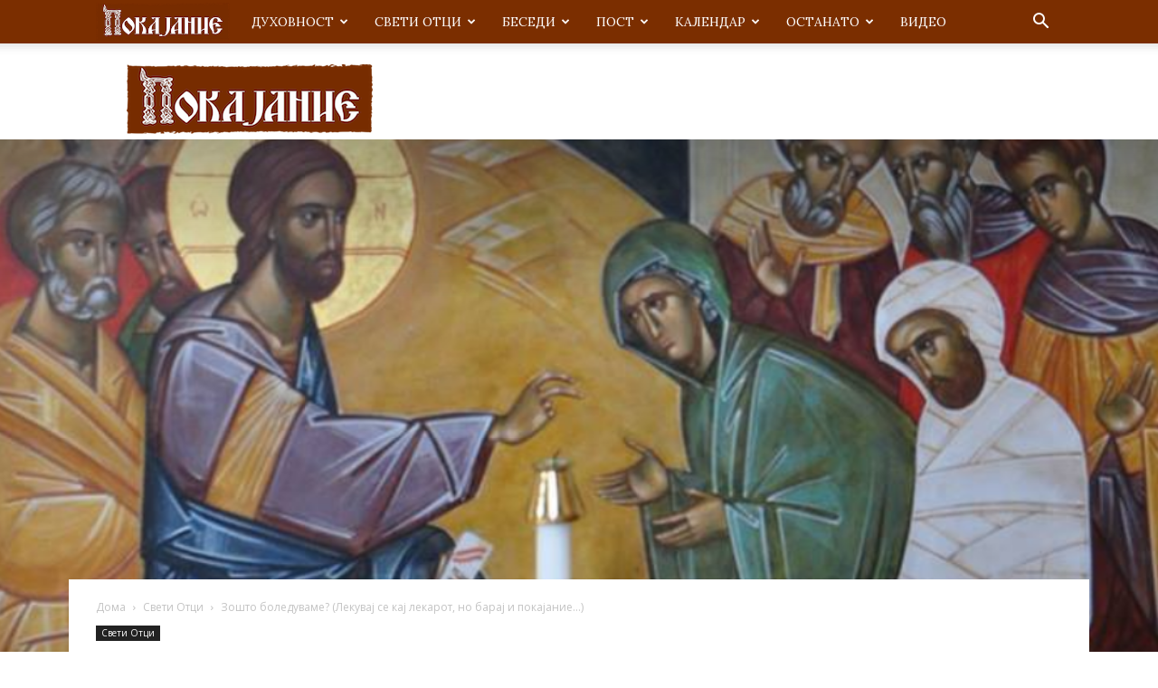

--- FILE ---
content_type: text/html; charset=UTF-8
request_url: https://pokajanie.mk/2018/12/13/13157/
body_size: 30661
content:
<!doctype html >
<!--[if IE 8]>    <html class="ie8" lang="en"> <![endif]-->
<!--[if IE 9]>    <html class="ie9" lang="en"> <![endif]-->
<!--[if gt IE 8]><!--> <html lang="en-GB"> <!--<![endif]-->
<head>
    <title>Зошто боледуваме? (Лекувај се кај лекарот, но барај и покајание&#8230;) | Покајание</title>
    <meta charset="UTF-8" />
    <meta name="viewport" content="width=device-width, initial-scale=1.0">
    <link rel="pingback" href="https://pokajanie.mk/xmlrpc.php" />
    <meta name='robots' content='max-image-preview:large' />
	<style>img:is([sizes="auto" i], [sizes^="auto," i]) { contain-intrinsic-size: 3000px 1500px }</style>
	<link rel='dns-prefetch' href='//fonts.googleapis.com' />
<link rel="alternate" type="application/rss+xml" title="Покајание &raquo; Feed" href="https://pokajanie.mk/feed/" />
<link rel="alternate" type="application/rss+xml" title="Покајание &raquo; Comments Feed" href="https://pokajanie.mk/comments/feed/" />
<link rel="alternate" type="application/rss+xml" title="Покајание &raquo; Зошто боледуваме? (Лекувај се кај лекарот, но барај и покајание&#8230;) Comments Feed" href="https://pokajanie.mk/2018/12/13/13157/feed/" />
<script type="text/javascript">
/* <![CDATA[ */
window._wpemojiSettings = {"baseUrl":"https:\/\/s.w.org\/images\/core\/emoji\/15.0.3\/72x72\/","ext":".png","svgUrl":"https:\/\/s.w.org\/images\/core\/emoji\/15.0.3\/svg\/","svgExt":".svg","source":{"concatemoji":"https:\/\/pokajanie.mk\/wp-includes\/js\/wp-emoji-release.min.js?ver=6.7.4"}};
/*! This file is auto-generated */
!function(i,n){var o,s,e;function c(e){try{var t={supportTests:e,timestamp:(new Date).valueOf()};sessionStorage.setItem(o,JSON.stringify(t))}catch(e){}}function p(e,t,n){e.clearRect(0,0,e.canvas.width,e.canvas.height),e.fillText(t,0,0);var t=new Uint32Array(e.getImageData(0,0,e.canvas.width,e.canvas.height).data),r=(e.clearRect(0,0,e.canvas.width,e.canvas.height),e.fillText(n,0,0),new Uint32Array(e.getImageData(0,0,e.canvas.width,e.canvas.height).data));return t.every(function(e,t){return e===r[t]})}function u(e,t,n){switch(t){case"flag":return n(e,"\ud83c\udff3\ufe0f\u200d\u26a7\ufe0f","\ud83c\udff3\ufe0f\u200b\u26a7\ufe0f")?!1:!n(e,"\ud83c\uddfa\ud83c\uddf3","\ud83c\uddfa\u200b\ud83c\uddf3")&&!n(e,"\ud83c\udff4\udb40\udc67\udb40\udc62\udb40\udc65\udb40\udc6e\udb40\udc67\udb40\udc7f","\ud83c\udff4\u200b\udb40\udc67\u200b\udb40\udc62\u200b\udb40\udc65\u200b\udb40\udc6e\u200b\udb40\udc67\u200b\udb40\udc7f");case"emoji":return!n(e,"\ud83d\udc26\u200d\u2b1b","\ud83d\udc26\u200b\u2b1b")}return!1}function f(e,t,n){var r="undefined"!=typeof WorkerGlobalScope&&self instanceof WorkerGlobalScope?new OffscreenCanvas(300,150):i.createElement("canvas"),a=r.getContext("2d",{willReadFrequently:!0}),o=(a.textBaseline="top",a.font="600 32px Arial",{});return e.forEach(function(e){o[e]=t(a,e,n)}),o}function t(e){var t=i.createElement("script");t.src=e,t.defer=!0,i.head.appendChild(t)}"undefined"!=typeof Promise&&(o="wpEmojiSettingsSupports",s=["flag","emoji"],n.supports={everything:!0,everythingExceptFlag:!0},e=new Promise(function(e){i.addEventListener("DOMContentLoaded",e,{once:!0})}),new Promise(function(t){var n=function(){try{var e=JSON.parse(sessionStorage.getItem(o));if("object"==typeof e&&"number"==typeof e.timestamp&&(new Date).valueOf()<e.timestamp+604800&&"object"==typeof e.supportTests)return e.supportTests}catch(e){}return null}();if(!n){if("undefined"!=typeof Worker&&"undefined"!=typeof OffscreenCanvas&&"undefined"!=typeof URL&&URL.createObjectURL&&"undefined"!=typeof Blob)try{var e="postMessage("+f.toString()+"("+[JSON.stringify(s),u.toString(),p.toString()].join(",")+"));",r=new Blob([e],{type:"text/javascript"}),a=new Worker(URL.createObjectURL(r),{name:"wpTestEmojiSupports"});return void(a.onmessage=function(e){c(n=e.data),a.terminate(),t(n)})}catch(e){}c(n=f(s,u,p))}t(n)}).then(function(e){for(var t in e)n.supports[t]=e[t],n.supports.everything=n.supports.everything&&n.supports[t],"flag"!==t&&(n.supports.everythingExceptFlag=n.supports.everythingExceptFlag&&n.supports[t]);n.supports.everythingExceptFlag=n.supports.everythingExceptFlag&&!n.supports.flag,n.DOMReady=!1,n.readyCallback=function(){n.DOMReady=!0}}).then(function(){return e}).then(function(){var e;n.supports.everything||(n.readyCallback(),(e=n.source||{}).concatemoji?t(e.concatemoji):e.wpemoji&&e.twemoji&&(t(e.twemoji),t(e.wpemoji)))}))}((window,document),window._wpemojiSettings);
/* ]]> */
</script>
<style id='wp-emoji-styles-inline-css' type='text/css'>

	img.wp-smiley, img.emoji {
		display: inline !important;
		border: none !important;
		box-shadow: none !important;
		height: 1em !important;
		width: 1em !important;
		margin: 0 0.07em !important;
		vertical-align: -0.1em !important;
		background: none !important;
		padding: 0 !important;
	}
</style>
<link rel='stylesheet' id='wp-block-library-css' href='https://pokajanie.mk/wp-includes/css/dist/block-library/style.min.css?ver=6.7.4' type='text/css' media='all' />
<style id='classic-theme-styles-inline-css' type='text/css'>
/*! This file is auto-generated */
.wp-block-button__link{color:#fff;background-color:#32373c;border-radius:9999px;box-shadow:none;text-decoration:none;padding:calc(.667em + 2px) calc(1.333em + 2px);font-size:1.125em}.wp-block-file__button{background:#32373c;color:#fff;text-decoration:none}
</style>
<style id='global-styles-inline-css' type='text/css'>
:root{--wp--preset--aspect-ratio--square: 1;--wp--preset--aspect-ratio--4-3: 4/3;--wp--preset--aspect-ratio--3-4: 3/4;--wp--preset--aspect-ratio--3-2: 3/2;--wp--preset--aspect-ratio--2-3: 2/3;--wp--preset--aspect-ratio--16-9: 16/9;--wp--preset--aspect-ratio--9-16: 9/16;--wp--preset--color--black: #000000;--wp--preset--color--cyan-bluish-gray: #abb8c3;--wp--preset--color--white: #ffffff;--wp--preset--color--pale-pink: #f78da7;--wp--preset--color--vivid-red: #cf2e2e;--wp--preset--color--luminous-vivid-orange: #ff6900;--wp--preset--color--luminous-vivid-amber: #fcb900;--wp--preset--color--light-green-cyan: #7bdcb5;--wp--preset--color--vivid-green-cyan: #00d084;--wp--preset--color--pale-cyan-blue: #8ed1fc;--wp--preset--color--vivid-cyan-blue: #0693e3;--wp--preset--color--vivid-purple: #9b51e0;--wp--preset--gradient--vivid-cyan-blue-to-vivid-purple: linear-gradient(135deg,rgba(6,147,227,1) 0%,rgb(155,81,224) 100%);--wp--preset--gradient--light-green-cyan-to-vivid-green-cyan: linear-gradient(135deg,rgb(122,220,180) 0%,rgb(0,208,130) 100%);--wp--preset--gradient--luminous-vivid-amber-to-luminous-vivid-orange: linear-gradient(135deg,rgba(252,185,0,1) 0%,rgba(255,105,0,1) 100%);--wp--preset--gradient--luminous-vivid-orange-to-vivid-red: linear-gradient(135deg,rgba(255,105,0,1) 0%,rgb(207,46,46) 100%);--wp--preset--gradient--very-light-gray-to-cyan-bluish-gray: linear-gradient(135deg,rgb(238,238,238) 0%,rgb(169,184,195) 100%);--wp--preset--gradient--cool-to-warm-spectrum: linear-gradient(135deg,rgb(74,234,220) 0%,rgb(151,120,209) 20%,rgb(207,42,186) 40%,rgb(238,44,130) 60%,rgb(251,105,98) 80%,rgb(254,248,76) 100%);--wp--preset--gradient--blush-light-purple: linear-gradient(135deg,rgb(255,206,236) 0%,rgb(152,150,240) 100%);--wp--preset--gradient--blush-bordeaux: linear-gradient(135deg,rgb(254,205,165) 0%,rgb(254,45,45) 50%,rgb(107,0,62) 100%);--wp--preset--gradient--luminous-dusk: linear-gradient(135deg,rgb(255,203,112) 0%,rgb(199,81,192) 50%,rgb(65,88,208) 100%);--wp--preset--gradient--pale-ocean: linear-gradient(135deg,rgb(255,245,203) 0%,rgb(182,227,212) 50%,rgb(51,167,181) 100%);--wp--preset--gradient--electric-grass: linear-gradient(135deg,rgb(202,248,128) 0%,rgb(113,206,126) 100%);--wp--preset--gradient--midnight: linear-gradient(135deg,rgb(2,3,129) 0%,rgb(40,116,252) 100%);--wp--preset--font-size--small: 11px;--wp--preset--font-size--medium: 20px;--wp--preset--font-size--large: 32px;--wp--preset--font-size--x-large: 42px;--wp--preset--font-size--regular: 15px;--wp--preset--font-size--larger: 50px;--wp--preset--spacing--20: 0.44rem;--wp--preset--spacing--30: 0.67rem;--wp--preset--spacing--40: 1rem;--wp--preset--spacing--50: 1.5rem;--wp--preset--spacing--60: 2.25rem;--wp--preset--spacing--70: 3.38rem;--wp--preset--spacing--80: 5.06rem;--wp--preset--shadow--natural: 6px 6px 9px rgba(0, 0, 0, 0.2);--wp--preset--shadow--deep: 12px 12px 50px rgba(0, 0, 0, 0.4);--wp--preset--shadow--sharp: 6px 6px 0px rgba(0, 0, 0, 0.2);--wp--preset--shadow--outlined: 6px 6px 0px -3px rgba(255, 255, 255, 1), 6px 6px rgba(0, 0, 0, 1);--wp--preset--shadow--crisp: 6px 6px 0px rgba(0, 0, 0, 1);}:where(.is-layout-flex){gap: 0.5em;}:where(.is-layout-grid){gap: 0.5em;}body .is-layout-flex{display: flex;}.is-layout-flex{flex-wrap: wrap;align-items: center;}.is-layout-flex > :is(*, div){margin: 0;}body .is-layout-grid{display: grid;}.is-layout-grid > :is(*, div){margin: 0;}:where(.wp-block-columns.is-layout-flex){gap: 2em;}:where(.wp-block-columns.is-layout-grid){gap: 2em;}:where(.wp-block-post-template.is-layout-flex){gap: 1.25em;}:where(.wp-block-post-template.is-layout-grid){gap: 1.25em;}.has-black-color{color: var(--wp--preset--color--black) !important;}.has-cyan-bluish-gray-color{color: var(--wp--preset--color--cyan-bluish-gray) !important;}.has-white-color{color: var(--wp--preset--color--white) !important;}.has-pale-pink-color{color: var(--wp--preset--color--pale-pink) !important;}.has-vivid-red-color{color: var(--wp--preset--color--vivid-red) !important;}.has-luminous-vivid-orange-color{color: var(--wp--preset--color--luminous-vivid-orange) !important;}.has-luminous-vivid-amber-color{color: var(--wp--preset--color--luminous-vivid-amber) !important;}.has-light-green-cyan-color{color: var(--wp--preset--color--light-green-cyan) !important;}.has-vivid-green-cyan-color{color: var(--wp--preset--color--vivid-green-cyan) !important;}.has-pale-cyan-blue-color{color: var(--wp--preset--color--pale-cyan-blue) !important;}.has-vivid-cyan-blue-color{color: var(--wp--preset--color--vivid-cyan-blue) !important;}.has-vivid-purple-color{color: var(--wp--preset--color--vivid-purple) !important;}.has-black-background-color{background-color: var(--wp--preset--color--black) !important;}.has-cyan-bluish-gray-background-color{background-color: var(--wp--preset--color--cyan-bluish-gray) !important;}.has-white-background-color{background-color: var(--wp--preset--color--white) !important;}.has-pale-pink-background-color{background-color: var(--wp--preset--color--pale-pink) !important;}.has-vivid-red-background-color{background-color: var(--wp--preset--color--vivid-red) !important;}.has-luminous-vivid-orange-background-color{background-color: var(--wp--preset--color--luminous-vivid-orange) !important;}.has-luminous-vivid-amber-background-color{background-color: var(--wp--preset--color--luminous-vivid-amber) !important;}.has-light-green-cyan-background-color{background-color: var(--wp--preset--color--light-green-cyan) !important;}.has-vivid-green-cyan-background-color{background-color: var(--wp--preset--color--vivid-green-cyan) !important;}.has-pale-cyan-blue-background-color{background-color: var(--wp--preset--color--pale-cyan-blue) !important;}.has-vivid-cyan-blue-background-color{background-color: var(--wp--preset--color--vivid-cyan-blue) !important;}.has-vivid-purple-background-color{background-color: var(--wp--preset--color--vivid-purple) !important;}.has-black-border-color{border-color: var(--wp--preset--color--black) !important;}.has-cyan-bluish-gray-border-color{border-color: var(--wp--preset--color--cyan-bluish-gray) !important;}.has-white-border-color{border-color: var(--wp--preset--color--white) !important;}.has-pale-pink-border-color{border-color: var(--wp--preset--color--pale-pink) !important;}.has-vivid-red-border-color{border-color: var(--wp--preset--color--vivid-red) !important;}.has-luminous-vivid-orange-border-color{border-color: var(--wp--preset--color--luminous-vivid-orange) !important;}.has-luminous-vivid-amber-border-color{border-color: var(--wp--preset--color--luminous-vivid-amber) !important;}.has-light-green-cyan-border-color{border-color: var(--wp--preset--color--light-green-cyan) !important;}.has-vivid-green-cyan-border-color{border-color: var(--wp--preset--color--vivid-green-cyan) !important;}.has-pale-cyan-blue-border-color{border-color: var(--wp--preset--color--pale-cyan-blue) !important;}.has-vivid-cyan-blue-border-color{border-color: var(--wp--preset--color--vivid-cyan-blue) !important;}.has-vivid-purple-border-color{border-color: var(--wp--preset--color--vivid-purple) !important;}.has-vivid-cyan-blue-to-vivid-purple-gradient-background{background: var(--wp--preset--gradient--vivid-cyan-blue-to-vivid-purple) !important;}.has-light-green-cyan-to-vivid-green-cyan-gradient-background{background: var(--wp--preset--gradient--light-green-cyan-to-vivid-green-cyan) !important;}.has-luminous-vivid-amber-to-luminous-vivid-orange-gradient-background{background: var(--wp--preset--gradient--luminous-vivid-amber-to-luminous-vivid-orange) !important;}.has-luminous-vivid-orange-to-vivid-red-gradient-background{background: var(--wp--preset--gradient--luminous-vivid-orange-to-vivid-red) !important;}.has-very-light-gray-to-cyan-bluish-gray-gradient-background{background: var(--wp--preset--gradient--very-light-gray-to-cyan-bluish-gray) !important;}.has-cool-to-warm-spectrum-gradient-background{background: var(--wp--preset--gradient--cool-to-warm-spectrum) !important;}.has-blush-light-purple-gradient-background{background: var(--wp--preset--gradient--blush-light-purple) !important;}.has-blush-bordeaux-gradient-background{background: var(--wp--preset--gradient--blush-bordeaux) !important;}.has-luminous-dusk-gradient-background{background: var(--wp--preset--gradient--luminous-dusk) !important;}.has-pale-ocean-gradient-background{background: var(--wp--preset--gradient--pale-ocean) !important;}.has-electric-grass-gradient-background{background: var(--wp--preset--gradient--electric-grass) !important;}.has-midnight-gradient-background{background: var(--wp--preset--gradient--midnight) !important;}.has-small-font-size{font-size: var(--wp--preset--font-size--small) !important;}.has-medium-font-size{font-size: var(--wp--preset--font-size--medium) !important;}.has-large-font-size{font-size: var(--wp--preset--font-size--large) !important;}.has-x-large-font-size{font-size: var(--wp--preset--font-size--x-large) !important;}
:where(.wp-block-post-template.is-layout-flex){gap: 1.25em;}:where(.wp-block-post-template.is-layout-grid){gap: 1.25em;}
:where(.wp-block-columns.is-layout-flex){gap: 2em;}:where(.wp-block-columns.is-layout-grid){gap: 2em;}
:root :where(.wp-block-pullquote){font-size: 1.5em;line-height: 1.6;}
</style>
<link rel='stylesheet' id='td-plugin-multi-purpose-css' href='https://pokajanie.mk/wp-content/plugins/td-composer/td-multi-purpose/style.css?ver=963059d7cceb10dc9b9adeec7fadb27d' type='text/css' media='all' />
<link rel='stylesheet' id='google-fonts-style-css' href='https://fonts.googleapis.com/css?family=Lora%3A400%7COpen+Sans%3A400%2C600%2C700%7CRoboto%3A400%2C500%2C700&#038;display=swap&#038;ver=12.6.4' type='text/css' media='all' />
<style id='akismet-widget-style-inline-css' type='text/css'>

			.a-stats {
				--akismet-color-mid-green: #357b49;
				--akismet-color-white: #fff;
				--akismet-color-light-grey: #f6f7f7;

				max-width: 350px;
				width: auto;
			}

			.a-stats * {
				all: unset;
				box-sizing: border-box;
			}

			.a-stats strong {
				font-weight: 600;
			}

			.a-stats a.a-stats__link,
			.a-stats a.a-stats__link:visited,
			.a-stats a.a-stats__link:active {
				background: var(--akismet-color-mid-green);
				border: none;
				box-shadow: none;
				border-radius: 8px;
				color: var(--akismet-color-white);
				cursor: pointer;
				display: block;
				font-family: -apple-system, BlinkMacSystemFont, 'Segoe UI', 'Roboto', 'Oxygen-Sans', 'Ubuntu', 'Cantarell', 'Helvetica Neue', sans-serif;
				font-weight: 500;
				padding: 12px;
				text-align: center;
				text-decoration: none;
				transition: all 0.2s ease;
			}

			/* Extra specificity to deal with TwentyTwentyOne focus style */
			.widget .a-stats a.a-stats__link:focus {
				background: var(--akismet-color-mid-green);
				color: var(--akismet-color-white);
				text-decoration: none;
			}

			.a-stats a.a-stats__link:hover {
				filter: brightness(110%);
				box-shadow: 0 4px 12px rgba(0, 0, 0, 0.06), 0 0 2px rgba(0, 0, 0, 0.16);
			}

			.a-stats .count {
				color: var(--akismet-color-white);
				display: block;
				font-size: 1.5em;
				line-height: 1.4;
				padding: 0 13px;
				white-space: nowrap;
			}
		
</style>
<link rel='stylesheet' id='tds-front-css' href='https://pokajanie.mk/wp-content/plugins/td-subscription/assets/css/tds-front.css?ver=1.7' type='text/css' media='all' />
<link rel='stylesheet' id='td-theme-css' href='https://pokajanie.mk/wp-content/themes/Newspaper/style.css?ver=12.6.4' type='text/css' media='all' />
<style id='td-theme-inline-css' type='text/css'>@media (max-width:767px){.td-header-desktop-wrap{display:none}}@media (min-width:767px){.td-header-mobile-wrap{display:none}}</style>
<link rel='stylesheet' id='td-legacy-framework-front-style-css' href='https://pokajanie.mk/wp-content/plugins/td-composer/legacy/Newspaper/assets/css/td_legacy_main.css?ver=963059d7cceb10dc9b9adeec7fadb27d' type='text/css' media='all' />
<link rel='stylesheet' id='td-standard-pack-framework-front-style-css' href='https://pokajanie.mk/wp-content/plugins/td-standard-pack/Newspaper/assets/css/td_standard_pack_main.css?ver=f37a0b116c45d11f14bca079946a1778' type='text/css' media='all' />
<link rel='stylesheet' id='td-theme-demo-style-css' href='https://pokajanie.mk/wp-content/plugins/td-composer/legacy/Newspaper/includes/demos/church/demo_style.css?ver=12.6.4' type='text/css' media='all' />
<script type="text/javascript" src="https://pokajanie.mk/wp-includes/js/jquery/jquery.min.js?ver=3.7.1" id="jquery-core-js"></script>
<script type="text/javascript" src="https://pokajanie.mk/wp-includes/js/jquery/jquery-migrate.min.js?ver=3.4.1" id="jquery-migrate-js"></script>
<link rel="https://api.w.org/" href="https://pokajanie.mk/wp-json/" /><link rel="alternate" title="JSON" type="application/json" href="https://pokajanie.mk/wp-json/wp/v2/posts/13157" /><link rel="EditURI" type="application/rsd+xml" title="RSD" href="https://pokajanie.mk/xmlrpc.php?rsd" />
<meta name="generator" content="WordPress 6.7.4" />
<link rel="canonical" href="https://pokajanie.mk/2018/12/13/13157/" />
<link rel='shortlink' href='https://pokajanie.mk/?p=13157' />
<link rel="alternate" title="oEmbed (JSON)" type="application/json+oembed" href="https://pokajanie.mk/wp-json/oembed/1.0/embed?url=https%3A%2F%2Fpokajanie.mk%2F2018%2F12%2F13%2F13157%2F" />
<link rel="alternate" title="oEmbed (XML)" type="text/xml+oembed" href="https://pokajanie.mk/wp-json/oembed/1.0/embed?url=https%3A%2F%2Fpokajanie.mk%2F2018%2F12%2F13%2F13157%2F&#038;format=xml" />

<!-- JS generated by theme -->

<script>
    
    

	    var tdBlocksArray = []; //here we store all the items for the current page

	    // td_block class - each ajax block uses a object of this class for requests
	    function tdBlock() {
		    this.id = '';
		    this.block_type = 1; //block type id (1-234 etc)
		    this.atts = '';
		    this.td_column_number = '';
		    this.td_current_page = 1; //
		    this.post_count = 0; //from wp
		    this.found_posts = 0; //from wp
		    this.max_num_pages = 0; //from wp
		    this.td_filter_value = ''; //current live filter value
		    this.is_ajax_running = false;
		    this.td_user_action = ''; // load more or infinite loader (used by the animation)
		    this.header_color = '';
		    this.ajax_pagination_infinite_stop = ''; //show load more at page x
	    }

        // td_js_generator - mini detector
        ( function () {
            var htmlTag = document.getElementsByTagName("html")[0];

	        if ( navigator.userAgent.indexOf("MSIE 10.0") > -1 ) {
                htmlTag.className += ' ie10';
            }

            if ( !!navigator.userAgent.match(/Trident.*rv\:11\./) ) {
                htmlTag.className += ' ie11';
            }

	        if ( navigator.userAgent.indexOf("Edge") > -1 ) {
                htmlTag.className += ' ieEdge';
            }

            if ( /(iPad|iPhone|iPod)/g.test(navigator.userAgent) ) {
                htmlTag.className += ' td-md-is-ios';
            }

            var user_agent = navigator.userAgent.toLowerCase();
            if ( user_agent.indexOf("android") > -1 ) {
                htmlTag.className += ' td-md-is-android';
            }

            if ( -1 !== navigator.userAgent.indexOf('Mac OS X')  ) {
                htmlTag.className += ' td-md-is-os-x';
            }

            if ( /chrom(e|ium)/.test(navigator.userAgent.toLowerCase()) ) {
               htmlTag.className += ' td-md-is-chrome';
            }

            if ( -1 !== navigator.userAgent.indexOf('Firefox') ) {
                htmlTag.className += ' td-md-is-firefox';
            }

            if ( -1 !== navigator.userAgent.indexOf('Safari') && -1 === navigator.userAgent.indexOf('Chrome') ) {
                htmlTag.className += ' td-md-is-safari';
            }

            if( -1 !== navigator.userAgent.indexOf('IEMobile') ){
                htmlTag.className += ' td-md-is-iemobile';
            }

        })();

        var tdLocalCache = {};

        ( function () {
            "use strict";

            tdLocalCache = {
                data: {},
                remove: function (resource_id) {
                    delete tdLocalCache.data[resource_id];
                },
                exist: function (resource_id) {
                    return tdLocalCache.data.hasOwnProperty(resource_id) && tdLocalCache.data[resource_id] !== null;
                },
                get: function (resource_id) {
                    return tdLocalCache.data[resource_id];
                },
                set: function (resource_id, cachedData) {
                    tdLocalCache.remove(resource_id);
                    tdLocalCache.data[resource_id] = cachedData;
                }
            };
        })();

    
    
var td_viewport_interval_list=[{"limitBottom":767,"sidebarWidth":228},{"limitBottom":1018,"sidebarWidth":300},{"limitBottom":1140,"sidebarWidth":324}];
var td_animation_stack_effect="type0";
var tds_animation_stack=true;
var td_animation_stack_specific_selectors=".entry-thumb, img, .td-lazy-img";
var td_animation_stack_general_selectors=".td-animation-stack img, .td-animation-stack .entry-thumb, .post img, .td-animation-stack .td-lazy-img";
var tds_general_modal_image="yes";
var tds_show_more_info="Show more info";
var tds_show_less_info="Show less info";
var tdc_is_installed="yes";
var td_ajax_url="https:\/\/pokajanie.mk\/wp-admin\/admin-ajax.php?td_theme_name=Newspaper&v=12.6.4";
var td_get_template_directory_uri="https:\/\/pokajanie.mk\/wp-content\/plugins\/td-composer\/legacy\/common";
var tds_snap_menu="snap";
var tds_logo_on_sticky="show_header_logo";
var tds_header_style="2";
var td_please_wait="\u0412\u0435 \u043c\u043e\u043b\u0438\u043c\u0435 \u043f\u043e\u0447\u0435\u043a\u0430\u0458\u0442\u0435 ...";
var td_email_user_pass_incorrect="\u043a\u043e\u0440\u0438\u0441\u043d\u0438\u043a \u0438\u043b\u0438 \u043b\u043e\u0437\u0438\u043d\u043a\u0430 \u043d\u0435\u0442\u043e\u0447\u043d\u0438!";
var td_email_user_incorrect="\u0435-\u043f\u043e\u0448\u0442\u0430 \u0438\u043b\u0438 \u043a\u043e\u0440\u0438\u0441\u043d\u0438\u0447\u043a\u043e \u0438\u043c\u0435 \u043d\u0435\u0442\u043e\u0447\u043d\u0438!";
var td_email_incorrect="E-mail \u043d\u0435\u0442\u043e\u0447\u043d\u0438!";
var td_user_incorrect="Username incorrect!";
var td_email_user_empty="Email or username empty!";
var td_pass_empty="Pass empty!";
var td_pass_pattern_incorrect="Invalid Pass Pattern!";
var td_retype_pass_incorrect="Retyped Pass incorrect!";
var tds_more_articles_on_post_enable="";
var tds_more_articles_on_post_time_to_wait="";
var tds_more_articles_on_post_pages_distance_from_top=0;
var tds_captcha="";
var tds_theme_color_site_wide="#7b2e00";
var tds_smart_sidebar="enabled";
var tdThemeName="Newspaper";
var tdThemeNameWl="Newspaper";
var td_magnific_popup_translation_tPrev="\u041f\u0440\u0435\u0442\u0445\u043e\u0434\u043d\u0430 (\u043b\u0435\u0432\u0430 \u0441\u0442\u0440\u0435\u043b\u043a\u0430)";
var td_magnific_popup_translation_tNext="\u0421\u043b\u0435\u0434\u043d\u0430 (\u0434\u0435\u0441\u043d\u0430 \u0441\u0442\u0440\u0435\u043b\u043a\u0430)";
var td_magnific_popup_translation_tCounter="%curr% \u043d\u0430 %total%";
var td_magnific_popup_translation_ajax_tError="\u0441\u043e\u0434\u0440\u0436\u0438\u043d\u0430\u0442\u0430 \u043e\u0434 %url% \u043d\u0435 \u043c\u043e\u0436\u0435\u0448\u0435 \u0434\u0430 \u0441\u0435 \u0432\u0447\u0438\u0442\u0430.";
var td_magnific_popup_translation_image_tError="\u0441\u043b\u0438\u043a\u0430\u0442\u0430 #%curr% \u043d\u0435 \u043c\u043e\u0436\u0435\u0448\u0435 \u0434\u0430 \u0441\u0435 \u0432\u0447\u0438\u0442\u0430.";
var tdBlockNonce="1ba083e607";
var tdMobileMenu="enabled";
var tdMobileSearch="enabled";
var tdDateNamesI18n={"month_names":["January","February","March","April","May","June","July","August","September","October","November","December"],"month_names_short":["Jan","Feb","Mar","Apr","May","Jun","Jul","Aug","Sep","Oct","Nov","Dec"],"day_names":["Sunday","Monday","Tuesday","Wednesday","Thursday","Friday","Saturday"],"day_names_short":["Sun","Mon","Tue","Wed","Thu","Fri","Sat"]};
var td_reset_pass_empty="Please enter a new password before proceeding.";
var td_reset_pass_confirm_empty="Please confirm the new password before proceeding.";
var td_reset_pass_not_matching="Please make sure that the passwords match.";
var tdb_modal_confirm="Save";
var tdb_modal_cancel="Cancel";
var tdb_modal_confirm_alt="Yes";
var tdb_modal_cancel_alt="No";
var td_ad_background_click_link="";
var td_ad_background_click_target="";
</script>


<!-- Header style compiled by theme -->

<style>.td-menu-background,.td-search-background{background-image:url('https://pokajanie.mk/wp-content/uploads/2017/12/10.jpg')}ul.sf-menu>.menu-item>a{font-family:Lora;line-height:40px;font-weight:500}.white-popup-block:before{background-image:url('http://192.168.0.208/wp_011_church/wp-content/uploads/2017/03/menu-mobile.jpg')}:root{--td_theme_color:#7b2e00;--td_slider_text:rgba(123,46,0,0.7);--td_text_header_color:#7b2e00;--td_mobile_menu_color:#ffffff;--td_mobile_icons_color:#7b2e00;--td_mobile_gradient_one_mob:#ffffff;--td_mobile_gradient_two_mob:rgba(255,255,255,0.85);--td_mobile_text_active_color:#7b2e00;--td_mobile_text_color:#7b2e00;--td_page_title_color:#7b2e00;--td_login_hover_background:#e0e0e0;--td_login_gradient_one:rgba(123,46,0,0.95);--td_login_gradient_two:rgba(123,46,0,0.87)}.td-header-style-12 .td-header-menu-wrap-full,.td-header-style-12 .td-affix,.td-grid-style-1.td-hover-1 .td-big-grid-post:hover .td-post-category,.td-grid-style-5.td-hover-1 .td-big-grid-post:hover .td-post-category,.td_category_template_3 .td-current-sub-category,.td_category_template_8 .td-category-header .td-category a.td-current-sub-category,.td_category_template_4 .td-category-siblings .td-category a:hover,.td_block_big_grid_9.td-grid-style-1 .td-post-category,.td_block_big_grid_9.td-grid-style-5 .td-post-category,.td-grid-style-6.td-hover-1 .td-module-thumb:after,.tdm-menu-active-style5 .td-header-menu-wrap .sf-menu>.current-menu-item>a,.tdm-menu-active-style5 .td-header-menu-wrap .sf-menu>.current-menu-ancestor>a,.tdm-menu-active-style5 .td-header-menu-wrap .sf-menu>.current-category-ancestor>a,.tdm-menu-active-style5 .td-header-menu-wrap .sf-menu>li>a:hover,.tdm-menu-active-style5 .td-header-menu-wrap .sf-menu>.sfHover>a{background-color:#7b2e00}.td_mega_menu_sub_cats .cur-sub-cat,.td-mega-span h3 a:hover,.td_mod_mega_menu:hover .entry-title a,.header-search-wrap .result-msg a:hover,.td-header-top-menu .td-drop-down-search .td_module_wrap:hover .entry-title a,.td-header-top-menu .td-icon-search:hover,.td-header-wrap .result-msg a:hover,.top-header-menu li a:hover,.top-header-menu .current-menu-item>a,.top-header-menu .current-menu-ancestor>a,.top-header-menu .current-category-ancestor>a,.td-social-icon-wrap>a:hover,.td-header-sp-top-widget .td-social-icon-wrap a:hover,.td_mod_related_posts:hover h3>a,.td-post-template-11 .td-related-title .td-related-left:hover,.td-post-template-11 .td-related-title .td-related-right:hover,.td-post-template-11 .td-related-title .td-cur-simple-item,.td-post-template-11 .td_block_related_posts .td-next-prev-wrap a:hover,.td-category-header .td-pulldown-category-filter-link:hover,.td-category-siblings .td-subcat-dropdown a:hover,.td-category-siblings .td-subcat-dropdown a.td-current-sub-category,.footer-text-wrap .footer-email-wrap a,.footer-social-wrap a:hover,.td_module_17 .td-read-more a:hover,.td_module_18 .td-read-more a:hover,.td_module_19 .td-post-author-name a:hover,.td-pulldown-syle-2 .td-subcat-dropdown:hover .td-subcat-more span,.td-pulldown-syle-2 .td-subcat-dropdown:hover .td-subcat-more i,.td-pulldown-syle-3 .td-subcat-dropdown:hover .td-subcat-more span,.td-pulldown-syle-3 .td-subcat-dropdown:hover .td-subcat-more i,.tdm-menu-active-style3 .tdm-header.td-header-wrap .sf-menu>.current-category-ancestor>a,.tdm-menu-active-style3 .tdm-header.td-header-wrap .sf-menu>.current-menu-ancestor>a,.tdm-menu-active-style3 .tdm-header.td-header-wrap .sf-menu>.current-menu-item>a,.tdm-menu-active-style3 .tdm-header.td-header-wrap .sf-menu>.sfHover>a,.tdm-menu-active-style3 .tdm-header.td-header-wrap .sf-menu>li>a:hover{color:#7b2e00}.td-mega-menu-page .wpb_content_element ul li a:hover,.td-theme-wrap .td-aj-search-results .td_module_wrap:hover .entry-title a,.td-theme-wrap .header-search-wrap .result-msg a:hover{color:#7b2e00!important}.td_category_template_8 .td-category-header .td-category a.td-current-sub-category,.td_category_template_4 .td-category-siblings .td-category a:hover,.tdm-menu-active-style4 .tdm-header .sf-menu>.current-menu-item>a,.tdm-menu-active-style4 .tdm-header .sf-menu>.current-menu-ancestor>a,.tdm-menu-active-style4 .tdm-header .sf-menu>.current-category-ancestor>a,.tdm-menu-active-style4 .tdm-header .sf-menu>li>a:hover,.tdm-menu-active-style4 .tdm-header .sf-menu>.sfHover>a{border-color:#7b2e00}.td-header-wrap .td-header-top-menu-full,.td-header-wrap .top-header-menu .sub-menu,.tdm-header-style-1.td-header-wrap .td-header-top-menu-full,.tdm-header-style-1.td-header-wrap .top-header-menu .sub-menu,.tdm-header-style-2.td-header-wrap .td-header-top-menu-full,.tdm-header-style-2.td-header-wrap .top-header-menu .sub-menu,.tdm-header-style-3.td-header-wrap .td-header-top-menu-full,.tdm-header-style-3.td-header-wrap .top-header-menu .sub-menu{background-color:#7b2e00}.td-header-style-8 .td-header-top-menu-full{background-color:transparent}.td-header-style-8 .td-header-top-menu-full .td-header-top-menu{background-color:#7b2e00;padding-left:15px;padding-right:15px}.td-header-wrap .td-header-top-menu-full .td-header-top-menu,.td-header-wrap .td-header-top-menu-full{border-bottom:none}.td-header-top-menu,.td-header-top-menu a,.td-header-wrap .td-header-top-menu-full .td-header-top-menu,.td-header-wrap .td-header-top-menu-full a,.td-header-style-8 .td-header-top-menu,.td-header-style-8 .td-header-top-menu a,.td-header-top-menu .td-drop-down-search .entry-title a{color:#ffffff}.top-header-menu .current-menu-item>a,.top-header-menu .current-menu-ancestor>a,.top-header-menu .current-category-ancestor>a,.top-header-menu li a:hover,.td-header-sp-top-widget .td-icon-search:hover{color:#bcbcbc}.td-header-wrap .td-header-sp-top-widget .td-icon-font,.td-header-style-7 .td-header-top-menu .td-social-icon-wrap .td-icon-font{color:#ffffff}.td-header-wrap .td-header-menu-wrap-full,.td-header-menu-wrap.td-affix,.td-header-style-3 .td-header-main-menu,.td-header-style-3 .td-affix .td-header-main-menu,.td-header-style-4 .td-header-main-menu,.td-header-style-4 .td-affix .td-header-main-menu,.td-header-style-8 .td-header-menu-wrap.td-affix,.td-header-style-8 .td-header-top-menu-full{background-color:#7b2e00}.td-boxed-layout .td-header-style-3 .td-header-menu-wrap,.td-boxed-layout .td-header-style-4 .td-header-menu-wrap,.td-header-style-3 .td_stretch_content .td-header-menu-wrap,.td-header-style-4 .td_stretch_content .td-header-menu-wrap{background-color:#7b2e00!important}@media (min-width:1019px){.td-header-style-1 .td-header-sp-recs,.td-header-style-1 .td-header-sp-logo{margin-bottom:28px}}@media (min-width:768px) and (max-width:1018px){.td-header-style-1 .td-header-sp-recs,.td-header-style-1 .td-header-sp-logo{margin-bottom:14px}}.td-header-style-7 .td-header-top-menu{border-bottom:none}.td-header-wrap .td-header-menu-wrap .sf-menu>li>a,.td-header-wrap .td-header-menu-social .td-social-icon-wrap a,.td-header-style-4 .td-header-menu-social .td-social-icon-wrap i,.td-header-style-5 .td-header-menu-social .td-social-icon-wrap i,.td-header-style-6 .td-header-menu-social .td-social-icon-wrap i,.td-header-style-12 .td-header-menu-social .td-social-icon-wrap i,.td-header-wrap .header-search-wrap #td-header-search-button .td-icon-search{color:#ffffff}.td-header-wrap .td-header-menu-social+.td-search-wrapper #td-header-search-button:before{background-color:#ffffff}ul.sf-menu>.td-menu-item>a,.td-theme-wrap .td-header-menu-social{font-family:Lora;line-height:40px;font-weight:500}.td-footer-wrapper,.td-footer-wrapper .td_block_template_7 .td-block-title>*,.td-footer-wrapper .td_block_template_17 .td-block-title,.td-footer-wrapper .td-block-title-wrap .td-wrapper-pulldown-filter{background-color:#7b2e00}.td-footer-wrapper .footer-social-wrap .td-icon-font{color:#ffffff}.td-footer-wrapper .footer-social-wrap i.td-icon-font:hover{color:#ffffff}.td-sub-footer-container{background-color:#f9f9f9}.td-sub-footer-container,.td-subfooter-menu li a{color:#888888}.td-footer-wrapper .block-title>span,.td-footer-wrapper .block-title>a,.td-footer-wrapper .widgettitle,.td-theme-wrap .td-footer-wrapper .td-container .td-block-title>*,.td-theme-wrap .td-footer-wrapper .td_block_template_6 .td-block-title:before{color:#ffffff}.post .td-post-header .entry-title{color:#7b2e00}.td_module_15 .entry-title a{color:#7b2e00}.top-header-menu>li>a,.td-weather-top-widget .td-weather-now .td-big-degrees,.td-weather-top-widget .td-weather-header .td-weather-city,.td-header-sp-top-menu .td_data_time{line-height:36px}.td_mod_mega_menu .item-details a{font-family:Lora;font-size:14px;line-height:20px}.top-header-menu>li,.td-header-sp-top-menu,#td-outer-wrap .td-header-sp-top-widget .td-search-btns-wrap,#td-outer-wrap .td-header-sp-top-widget .td-social-icon-wrap{line-height:36px}.td_module_wrap .td-module-title{font-family:Lora}.td_block_trending_now .entry-title,.td-theme-slider .td-module-title,.td-big-grid-post .entry-title{font-family:Lora}.post .td-post-header .entry-title{font-family:Lora}.td-post-template-13 .td-post-header .entry-title{font-weight:500}.td-post-content p,.td-post-content{font-size:17px}.post .td-post-next-prev-content a{font-family:Lora}.td_block_related_posts .entry-title a{font-family:Lora;font-size:14px}.td-sub-footer-copy{line-height:38px}.tdm-menu-active-style2 .tdm-header ul.sf-menu>.td-menu-item,.tdm-menu-active-style4 .tdm-header ul.sf-menu>.td-menu-item,.tdm-header .tdm-header-menu-btns,.tdm-header-style-1 .td-main-menu-logo a,.tdm-header-style-2 .td-main-menu-logo a,.tdm-header-style-3 .td-main-menu-logo a{line-height:40px}.tdm-header-style-1 .td-main-menu-logo,.tdm-header-style-2 .td-main-menu-logo,.tdm-header-style-3 .td-main-menu-logo{height:40px}@media (min-width:768px){.td-header-style-4 .td-main-menu-logo img,.td-header-style-5 .td-main-menu-logo img,.td-header-style-6 .td-main-menu-logo img,.td-header-style-7 .td-header-sp-logo img,.td-header-style-12 .td-main-menu-logo img{max-height:40px}.td-header-style-4 .td-main-menu-logo,.td-header-style-5 .td-main-menu-logo,.td-header-style-6 .td-main-menu-logo,.td-header-style-7 .td-header-sp-logo,.td-header-style-12 .td-main-menu-logo{height:40px}.td-header-style-4 .td-main-menu-logo a,.td-header-style-5 .td-main-menu-logo a,.td-header-style-6 .td-main-menu-logo a,.td-header-style-7 .td-header-sp-logo a,.td-header-style-7 .td-header-sp-logo img,.td-header-style-12 .td-main-menu-logo a,.td-header-style-12 .td-header-menu-wrap .sf-menu>li>a{line-height:40px}.td-header-style-7 .sf-menu,.td-header-style-7 .td-header-menu-social{margin-top:0}.td-header-style-7 #td-top-search{top:0;bottom:0}.td-header-wrap .header-search-wrap #td-header-search-button .td-icon-search{line-height:40px}.tdm-header-style-1 .td-main-menu-logo img,.tdm-header-style-2 .td-main-menu-logo img,.tdm-header-style-3 .td-main-menu-logo img{max-height:40px}}.td-menu-background,.td-search-background{background-image:url('https://pokajanie.mk/wp-content/uploads/2017/12/10.jpg')}ul.sf-menu>.menu-item>a{font-family:Lora;line-height:40px;font-weight:500}.white-popup-block:before{background-image:url('http://192.168.0.208/wp_011_church/wp-content/uploads/2017/03/menu-mobile.jpg')}:root{--td_theme_color:#7b2e00;--td_slider_text:rgba(123,46,0,0.7);--td_text_header_color:#7b2e00;--td_mobile_menu_color:#ffffff;--td_mobile_icons_color:#7b2e00;--td_mobile_gradient_one_mob:#ffffff;--td_mobile_gradient_two_mob:rgba(255,255,255,0.85);--td_mobile_text_active_color:#7b2e00;--td_mobile_text_color:#7b2e00;--td_page_title_color:#7b2e00;--td_login_hover_background:#e0e0e0;--td_login_gradient_one:rgba(123,46,0,0.95);--td_login_gradient_two:rgba(123,46,0,0.87)}.td-header-style-12 .td-header-menu-wrap-full,.td-header-style-12 .td-affix,.td-grid-style-1.td-hover-1 .td-big-grid-post:hover .td-post-category,.td-grid-style-5.td-hover-1 .td-big-grid-post:hover .td-post-category,.td_category_template_3 .td-current-sub-category,.td_category_template_8 .td-category-header .td-category a.td-current-sub-category,.td_category_template_4 .td-category-siblings .td-category a:hover,.td_block_big_grid_9.td-grid-style-1 .td-post-category,.td_block_big_grid_9.td-grid-style-5 .td-post-category,.td-grid-style-6.td-hover-1 .td-module-thumb:after,.tdm-menu-active-style5 .td-header-menu-wrap .sf-menu>.current-menu-item>a,.tdm-menu-active-style5 .td-header-menu-wrap .sf-menu>.current-menu-ancestor>a,.tdm-menu-active-style5 .td-header-menu-wrap .sf-menu>.current-category-ancestor>a,.tdm-menu-active-style5 .td-header-menu-wrap .sf-menu>li>a:hover,.tdm-menu-active-style5 .td-header-menu-wrap .sf-menu>.sfHover>a{background-color:#7b2e00}.td_mega_menu_sub_cats .cur-sub-cat,.td-mega-span h3 a:hover,.td_mod_mega_menu:hover .entry-title a,.header-search-wrap .result-msg a:hover,.td-header-top-menu .td-drop-down-search .td_module_wrap:hover .entry-title a,.td-header-top-menu .td-icon-search:hover,.td-header-wrap .result-msg a:hover,.top-header-menu li a:hover,.top-header-menu .current-menu-item>a,.top-header-menu .current-menu-ancestor>a,.top-header-menu .current-category-ancestor>a,.td-social-icon-wrap>a:hover,.td-header-sp-top-widget .td-social-icon-wrap a:hover,.td_mod_related_posts:hover h3>a,.td-post-template-11 .td-related-title .td-related-left:hover,.td-post-template-11 .td-related-title .td-related-right:hover,.td-post-template-11 .td-related-title .td-cur-simple-item,.td-post-template-11 .td_block_related_posts .td-next-prev-wrap a:hover,.td-category-header .td-pulldown-category-filter-link:hover,.td-category-siblings .td-subcat-dropdown a:hover,.td-category-siblings .td-subcat-dropdown a.td-current-sub-category,.footer-text-wrap .footer-email-wrap a,.footer-social-wrap a:hover,.td_module_17 .td-read-more a:hover,.td_module_18 .td-read-more a:hover,.td_module_19 .td-post-author-name a:hover,.td-pulldown-syle-2 .td-subcat-dropdown:hover .td-subcat-more span,.td-pulldown-syle-2 .td-subcat-dropdown:hover .td-subcat-more i,.td-pulldown-syle-3 .td-subcat-dropdown:hover .td-subcat-more span,.td-pulldown-syle-3 .td-subcat-dropdown:hover .td-subcat-more i,.tdm-menu-active-style3 .tdm-header.td-header-wrap .sf-menu>.current-category-ancestor>a,.tdm-menu-active-style3 .tdm-header.td-header-wrap .sf-menu>.current-menu-ancestor>a,.tdm-menu-active-style3 .tdm-header.td-header-wrap .sf-menu>.current-menu-item>a,.tdm-menu-active-style3 .tdm-header.td-header-wrap .sf-menu>.sfHover>a,.tdm-menu-active-style3 .tdm-header.td-header-wrap .sf-menu>li>a:hover{color:#7b2e00}.td-mega-menu-page .wpb_content_element ul li a:hover,.td-theme-wrap .td-aj-search-results .td_module_wrap:hover .entry-title a,.td-theme-wrap .header-search-wrap .result-msg a:hover{color:#7b2e00!important}.td_category_template_8 .td-category-header .td-category a.td-current-sub-category,.td_category_template_4 .td-category-siblings .td-category a:hover,.tdm-menu-active-style4 .tdm-header .sf-menu>.current-menu-item>a,.tdm-menu-active-style4 .tdm-header .sf-menu>.current-menu-ancestor>a,.tdm-menu-active-style4 .tdm-header .sf-menu>.current-category-ancestor>a,.tdm-menu-active-style4 .tdm-header .sf-menu>li>a:hover,.tdm-menu-active-style4 .tdm-header .sf-menu>.sfHover>a{border-color:#7b2e00}.td-header-wrap .td-header-top-menu-full,.td-header-wrap .top-header-menu .sub-menu,.tdm-header-style-1.td-header-wrap .td-header-top-menu-full,.tdm-header-style-1.td-header-wrap .top-header-menu .sub-menu,.tdm-header-style-2.td-header-wrap .td-header-top-menu-full,.tdm-header-style-2.td-header-wrap .top-header-menu .sub-menu,.tdm-header-style-3.td-header-wrap .td-header-top-menu-full,.tdm-header-style-3.td-header-wrap .top-header-menu .sub-menu{background-color:#7b2e00}.td-header-style-8 .td-header-top-menu-full{background-color:transparent}.td-header-style-8 .td-header-top-menu-full .td-header-top-menu{background-color:#7b2e00;padding-left:15px;padding-right:15px}.td-header-wrap .td-header-top-menu-full .td-header-top-menu,.td-header-wrap .td-header-top-menu-full{border-bottom:none}.td-header-top-menu,.td-header-top-menu a,.td-header-wrap .td-header-top-menu-full .td-header-top-menu,.td-header-wrap .td-header-top-menu-full a,.td-header-style-8 .td-header-top-menu,.td-header-style-8 .td-header-top-menu a,.td-header-top-menu .td-drop-down-search .entry-title a{color:#ffffff}.top-header-menu .current-menu-item>a,.top-header-menu .current-menu-ancestor>a,.top-header-menu .current-category-ancestor>a,.top-header-menu li a:hover,.td-header-sp-top-widget .td-icon-search:hover{color:#bcbcbc}.td-header-wrap .td-header-sp-top-widget .td-icon-font,.td-header-style-7 .td-header-top-menu .td-social-icon-wrap .td-icon-font{color:#ffffff}.td-header-wrap .td-header-menu-wrap-full,.td-header-menu-wrap.td-affix,.td-header-style-3 .td-header-main-menu,.td-header-style-3 .td-affix .td-header-main-menu,.td-header-style-4 .td-header-main-menu,.td-header-style-4 .td-affix .td-header-main-menu,.td-header-style-8 .td-header-menu-wrap.td-affix,.td-header-style-8 .td-header-top-menu-full{background-color:#7b2e00}.td-boxed-layout .td-header-style-3 .td-header-menu-wrap,.td-boxed-layout .td-header-style-4 .td-header-menu-wrap,.td-header-style-3 .td_stretch_content .td-header-menu-wrap,.td-header-style-4 .td_stretch_content .td-header-menu-wrap{background-color:#7b2e00!important}@media (min-width:1019px){.td-header-style-1 .td-header-sp-recs,.td-header-style-1 .td-header-sp-logo{margin-bottom:28px}}@media (min-width:768px) and (max-width:1018px){.td-header-style-1 .td-header-sp-recs,.td-header-style-1 .td-header-sp-logo{margin-bottom:14px}}.td-header-style-7 .td-header-top-menu{border-bottom:none}.td-header-wrap .td-header-menu-wrap .sf-menu>li>a,.td-header-wrap .td-header-menu-social .td-social-icon-wrap a,.td-header-style-4 .td-header-menu-social .td-social-icon-wrap i,.td-header-style-5 .td-header-menu-social .td-social-icon-wrap i,.td-header-style-6 .td-header-menu-social .td-social-icon-wrap i,.td-header-style-12 .td-header-menu-social .td-social-icon-wrap i,.td-header-wrap .header-search-wrap #td-header-search-button .td-icon-search{color:#ffffff}.td-header-wrap .td-header-menu-social+.td-search-wrapper #td-header-search-button:before{background-color:#ffffff}ul.sf-menu>.td-menu-item>a,.td-theme-wrap .td-header-menu-social{font-family:Lora;line-height:40px;font-weight:500}.td-footer-wrapper,.td-footer-wrapper .td_block_template_7 .td-block-title>*,.td-footer-wrapper .td_block_template_17 .td-block-title,.td-footer-wrapper .td-block-title-wrap .td-wrapper-pulldown-filter{background-color:#7b2e00}.td-footer-wrapper .footer-social-wrap .td-icon-font{color:#ffffff}.td-footer-wrapper .footer-social-wrap i.td-icon-font:hover{color:#ffffff}.td-sub-footer-container{background-color:#f9f9f9}.td-sub-footer-container,.td-subfooter-menu li a{color:#888888}.td-footer-wrapper .block-title>span,.td-footer-wrapper .block-title>a,.td-footer-wrapper .widgettitle,.td-theme-wrap .td-footer-wrapper .td-container .td-block-title>*,.td-theme-wrap .td-footer-wrapper .td_block_template_6 .td-block-title:before{color:#ffffff}.post .td-post-header .entry-title{color:#7b2e00}.td_module_15 .entry-title a{color:#7b2e00}.top-header-menu>li>a,.td-weather-top-widget .td-weather-now .td-big-degrees,.td-weather-top-widget .td-weather-header .td-weather-city,.td-header-sp-top-menu .td_data_time{line-height:36px}.td_mod_mega_menu .item-details a{font-family:Lora;font-size:14px;line-height:20px}.top-header-menu>li,.td-header-sp-top-menu,#td-outer-wrap .td-header-sp-top-widget .td-search-btns-wrap,#td-outer-wrap .td-header-sp-top-widget .td-social-icon-wrap{line-height:36px}.td_module_wrap .td-module-title{font-family:Lora}.td_block_trending_now .entry-title,.td-theme-slider .td-module-title,.td-big-grid-post .entry-title{font-family:Lora}.post .td-post-header .entry-title{font-family:Lora}.td-post-template-13 .td-post-header .entry-title{font-weight:500}.td-post-content p,.td-post-content{font-size:17px}.post .td-post-next-prev-content a{font-family:Lora}.td_block_related_posts .entry-title a{font-family:Lora;font-size:14px}.td-sub-footer-copy{line-height:38px}.tdm-menu-active-style2 .tdm-header ul.sf-menu>.td-menu-item,.tdm-menu-active-style4 .tdm-header ul.sf-menu>.td-menu-item,.tdm-header .tdm-header-menu-btns,.tdm-header-style-1 .td-main-menu-logo a,.tdm-header-style-2 .td-main-menu-logo a,.tdm-header-style-3 .td-main-menu-logo a{line-height:40px}.tdm-header-style-1 .td-main-menu-logo,.tdm-header-style-2 .td-main-menu-logo,.tdm-header-style-3 .td-main-menu-logo{height:40px}@media (min-width:768px){.td-header-style-4 .td-main-menu-logo img,.td-header-style-5 .td-main-menu-logo img,.td-header-style-6 .td-main-menu-logo img,.td-header-style-7 .td-header-sp-logo img,.td-header-style-12 .td-main-menu-logo img{max-height:40px}.td-header-style-4 .td-main-menu-logo,.td-header-style-5 .td-main-menu-logo,.td-header-style-6 .td-main-menu-logo,.td-header-style-7 .td-header-sp-logo,.td-header-style-12 .td-main-menu-logo{height:40px}.td-header-style-4 .td-main-menu-logo a,.td-header-style-5 .td-main-menu-logo a,.td-header-style-6 .td-main-menu-logo a,.td-header-style-7 .td-header-sp-logo a,.td-header-style-7 .td-header-sp-logo img,.td-header-style-12 .td-main-menu-logo a,.td-header-style-12 .td-header-menu-wrap .sf-menu>li>a{line-height:40px}.td-header-style-7 .sf-menu,.td-header-style-7 .td-header-menu-social{margin-top:0}.td-header-style-7 #td-top-search{top:0;bottom:0}.td-header-wrap .header-search-wrap #td-header-search-button .td-icon-search{line-height:40px}.tdm-header-style-1 .td-main-menu-logo img,.tdm-header-style-2 .td-main-menu-logo img,.tdm-header-style-3 .td-main-menu-logo img{max-height:40px}}.td-church .td-header-style-7 .sf-menu>li.current-menu-item>a,.td-church .td-header-style-7 .sf-menu>li>a:hover,.td-church .td-donation-btn:hover,.td-church .td-post-template-13 .td_block_related_posts .td-related-title .td-cur-simple-item{color:#7b2e00}.td-church .td-donation-btn{background-color:#7b2e00}.td-church .footer-social-wrap .td-icon-font:hover:after,.td-church .td-donation-btn{border-color:#7b2e00}</style>

<!-- Global site tag (gtag.js) - Google Analytics -->
<script async src="https://www.googletagmanager.com/gtag/js?id=UA-111622987-1"></script>
<script>
  window.dataLayer = window.dataLayer || [];
  function gtag(){dataLayer.push(arguments);}
  gtag('js', new Date());

  gtag('config', 'UA-111622987-1');
</script>



<script type="application/ld+json">
    {
        "@context": "https://schema.org",
        "@type": "BreadcrumbList",
        "itemListElement": [
            {
                "@type": "ListItem",
                "position": 1,
                "item": {
                    "@type": "WebSite",
                    "@id": "https://pokajanie.mk/",
                    "name": "Дома"
                }
            },
            {
                "@type": "ListItem",
                "position": 2,
                    "item": {
                    "@type": "WebPage",
                    "@id": "https://pokajanie.mk/category/sveti-ottsi/",
                    "name": "Свети Отци"
                }
            }
            ,{
                "@type": "ListItem",
                "position": 3,
                    "item": {
                    "@type": "WebPage",
                    "@id": "https://pokajanie.mk/2018/12/13/13157/",
                    "name": "Зошто боледуваме? (Лекувај се кај лекарот, но барај и покајание&#8230;)"                                
                }
            }    
        ]
    }
</script>
<link rel="icon" href="https://pokajanie.mk/wp-content/uploads/2017/12/cropped-Pokajanie-6-1-32x32.png" sizes="32x32" />
<link rel="icon" href="https://pokajanie.mk/wp-content/uploads/2017/12/cropped-Pokajanie-6-1-192x192.png" sizes="192x192" />
<link rel="apple-touch-icon" href="https://pokajanie.mk/wp-content/uploads/2017/12/cropped-Pokajanie-6-1-180x180.png" />
<meta name="msapplication-TileImage" content="https://pokajanie.mk/wp-content/uploads/2017/12/cropped-Pokajanie-6-1-270x270.png" />

<!-- Button style compiled by theme -->

<style>.tdm-btn-style1{background-color:#7b2e00}.tdm-btn-style2:before{border-color:#7b2e00}.tdm-btn-style2{color:#7b2e00}.tdm-btn-style3{-webkit-box-shadow:0 2px 16px #7b2e00;-moz-box-shadow:0 2px 16px #7b2e00;box-shadow:0 2px 16px #7b2e00}.tdm-btn-style3:hover{-webkit-box-shadow:0 4px 26px #7b2e00;-moz-box-shadow:0 4px 26px #7b2e00;box-shadow:0 4px 26px #7b2e00}</style>

	<style id="tdw-css-placeholder"></style></head>

<body class="post-template-default single single-post postid-13157 single-format-standard td-standard-pack 13157 global-block-template-13 td-church single_template_6 td-animation-stack-type0 td-full-layout" itemscope="itemscope" itemtype="https://schema.org/WebPage">

            <div class="td-scroll-up  td-hide-scroll-up-on-mob" style="display:none;"><i class="td-icon-menu-up"></i></div>
    
    <div class="td-menu-background" style="visibility:hidden"></div>
<div id="td-mobile-nav" style="visibility:hidden">
    <div class="td-mobile-container">
        <!-- mobile menu top section -->
        <div class="td-menu-socials-wrap">
            <!-- socials -->
            <div class="td-menu-socials">
                
        <span class="td-social-icon-wrap">
            <a target="_blank" href="https://www.facebook.com/pokajanie.mk/" title="Facebook">
                <i class="td-icon-font td-icon-facebook"></i>
                <span style="display: none">Facebook</span>
            </a>
        </span>
        <span class="td-social-icon-wrap">
            <a target="_blank" href="#" title="Instagram">
                <i class="td-icon-font td-icon-instagram"></i>
                <span style="display: none">Instagram</span>
            </a>
        </span>
        <span class="td-social-icon-wrap">
            <a target="_blank" href="#" title="Twitter">
                <i class="td-icon-font td-icon-twitter"></i>
                <span style="display: none">Twitter</span>
            </a>
        </span>
        <span class="td-social-icon-wrap">
            <a target="_blank" href="#" title="Youtube">
                <i class="td-icon-font td-icon-youtube"></i>
                <span style="display: none">Youtube</span>
            </a>
        </span>            </div>
            <!-- close button -->
            <div class="td-mobile-close">
                <span><i class="td-icon-close-mobile"></i></span>
            </div>
        </div>

        <!-- login section -->
                    <div class="td-menu-login-section">
                
    <div class="td-guest-wrap">
        <div class="td-menu-login"><a id="login-link-mob">Најави се</a></div>
    </div>
            </div>
        
        <!-- menu section -->
        <div class="td-mobile-content">
            <div class="menu-pokajanie-container"><ul id="menu-pokajanie" class="td-mobile-main-menu"><li id="menu-item-1212" class="menu-item menu-item-type-taxonomy menu-item-object-category menu-item-has-children menu-item-first menu-item-1212"><a href="https://pokajanie.mk/category/duhovnost/">Духовност<i class="td-icon-menu-right td-element-after"></i></a>
<ul class="sub-menu">
	<li id="menu-item-3078" class="menu-item menu-item-type-taxonomy menu-item-object-category menu-item-3078"><a href="https://pokajanie.mk/category/duhovnost/monashtvo/">Монаштво</a></li>
	<li id="menu-item-3079" class="menu-item menu-item-type-taxonomy menu-item-object-category menu-item-3079"><a href="https://pokajanie.mk/category/duhovnost/chuda/">Чуда</a></li>
</ul>
</li>
<li id="menu-item-200" class="menu-item menu-item-type-taxonomy menu-item-object-category current-post-ancestor current-menu-parent current-post-parent menu-item-200"><a href="https://pokajanie.mk/category/sveti-ottsi/">Свети Отци</a></li>
<li id="menu-item-197" class="menu-item menu-item-type-taxonomy menu-item-object-category menu-item-197"><a href="https://pokajanie.mk/category/besedi/">Беседи</a></li>
<li id="menu-item-206" class="menu-item menu-item-type-taxonomy menu-item-object-category menu-item-206"><a href="https://pokajanie.mk/category/post/">Пост</a></li>
<li id="menu-item-21521" class="menu-item menu-item-type-taxonomy menu-item-object-category menu-item-21521"><a href="https://pokajanie.mk/category/ostanato/kalendar/">Kалендар</a></li>
<li id="menu-item-199" class="menu-item menu-item-type-taxonomy menu-item-object-category menu-item-has-children menu-item-199"><a href="https://pokajanie.mk/category/ostanato/">Останато<i class="td-icon-menu-right td-element-after"></i></a>
<ul class="sub-menu">
	<li id="menu-item-459" class="menu-item menu-item-type-taxonomy menu-item-object-category menu-item-459"><a href="https://pokajanie.mk/category/vesti/">Вести</a></li>
	<li id="menu-item-456" class="menu-item menu-item-type-taxonomy menu-item-object-category menu-item-456"><a href="https://pokajanie.mk/category/duhovna-literatura/">Духовна литература</a></li>
	<li id="menu-item-457" class="menu-item menu-item-type-taxonomy menu-item-object-category menu-item-457"><a href="https://pokajanie.mk/category/magiski-pristap-na-zhivotot/">Магиски пристап на животот</a></li>
	<li id="menu-item-458" class="menu-item menu-item-type-taxonomy menu-item-object-category menu-item-458"><a href="https://pokajanie.mk/category/pravoslavno-semejstvo/">Православно семејство</a></li>
	<li id="menu-item-1272" class="menu-item menu-item-type-taxonomy menu-item-object-category menu-item-has-children menu-item-1272"><a href="https://pokajanie.mk/category/molitvi/">Молитви<i class="td-icon-menu-right td-element-after"></i></a>
	<ul class="sub-menu">
		<li id="menu-item-21520" class="menu-item menu-item-type-taxonomy menu-item-object-category menu-item-21520"><a href="https://pokajanie.mk/category/molitvi/akatisti/">Акатисти</a></li>
	</ul>
</li>
	<li id="menu-item-2816" class="menu-item menu-item-type-taxonomy menu-item-object-category menu-item-2816"><a href="https://pokajanie.mk/category/ostanato/prashana-do-sveshtenikot/">Прашања до свештеникот</a></li>
	<li id="menu-item-3080" class="menu-item menu-item-type-taxonomy menu-item-object-category menu-item-3080"><a href="https://pokajanie.mk/category/praznitsi/">Празници</a></li>
</ul>
</li>
<li id="menu-item-35838" class="menu-item menu-item-type-taxonomy menu-item-object-category menu-item-35838"><a href="https://pokajanie.mk/category/video/">Видео</a></li>
</ul></div>        </div>
    </div>

    <!-- register/login section -->
            <div id="login-form-mobile" class="td-register-section">
            
            <div id="td-login-mob" class="td-login-animation td-login-hide-mob">
            	<!-- close button -->
	            <div class="td-login-close">
	                <span class="td-back-button"><i class="td-icon-read-down"></i></span>
	                <div class="td-login-title">Најави се</div>
	                <!-- close button -->
		            <div class="td-mobile-close">
		                <span><i class="td-icon-close-mobile"></i></span>
		            </div>
	            </div>
	            <form class="td-login-form-wrap" action="#" method="post">
	                <div class="td-login-panel-title"><span>Добредојдовте!</span>Влезете во вашиот профил</div>
	                <div class="td_display_err"></div>
	                <div class="td-login-inputs"><input class="td-login-input" autocomplete="username" type="text" name="login_email" id="login_email-mob" value="" required><label for="login_email-mob">Вашето корисничко име</label></div>
	                <div class="td-login-inputs"><input class="td-login-input" autocomplete="current-password" type="password" name="login_pass" id="login_pass-mob" value="" required><label for="login_pass-mob">вашата лозинка</label></div>
	                <input type="button" name="login_button" id="login_button-mob" class="td-login-button" value="НАЈАВЕТЕ СЕ">
	                
					
	                <div class="td-login-info-text">
	                <a href="#" id="forgot-pass-link-mob">Ја заборавивте лозинката?</a>
	                </div>
	                <div class="td-login-register-link">
	                
	                </div>
	                
	                

                </form>
            </div>

            
            
            
            
            <div id="td-forgot-pass-mob" class="td-login-animation td-login-hide-mob">
                <!-- close button -->
	            <div class="td-forgot-pass-close">
	                <a href="#" aria-label="Back" class="td-back-button"><i class="td-icon-read-down"></i></a>
	                <div class="td-login-title">обновување на лозинка</div>
	            </div>
	            <div class="td-login-form-wrap">
	                <div class="td-login-panel-title">враќање на лозинка</div>
	                <div class="td_display_err"></div>
	                <div class="td-login-inputs"><input class="td-login-input" type="text" name="forgot_email" id="forgot_email-mob" value="" required><label for="forgot_email-mob">вашата е-мејл</label></div>
	                <input type="button" name="forgot_button" id="forgot_button-mob" class="td-login-button" value="испратам моите помине">
                </div>
            </div>
        </div>
    </div><div class="td-search-background" style="visibility:hidden"></div>
<div class="td-search-wrap-mob" style="visibility:hidden">
	<div class="td-drop-down-search">
		<form method="get" class="td-search-form" action="https://pokajanie.mk/">
			<!-- close button -->
			<div class="td-search-close">
				<span><i class="td-icon-close-mobile"></i></span>
			</div>
			<div role="search" class="td-search-input">
				<span>Барај</span>
				<input id="td-header-search-mob" type="text" value="" name="s" autocomplete="off" />
			</div>
		</form>
		<div id="td-aj-search-mob" class="td-ajax-search-flex"></div>
	</div>
</div>

    <div id="td-outer-wrap" class="td-theme-wrap">
    
        
            <div class="tdc-header-wrap ">

            <!--
Header style 2
-->


<div class="td-header-wrap td-header-style-2 ">
    
    <div class="td-header-top-menu-full td-container-wrap ">
        <div class="td-container td-header-row td-header-top-menu">
            <!-- LOGIN MODAL -->

                <div id="login-form" class="white-popup-block mfp-hide mfp-with-anim td-login-modal-wrap">
                    <div class="td-login-wrap">
                        <a href="#" aria-label="Back" class="td-back-button"><i class="td-icon-modal-back"></i></a>
                        <div id="td-login-div" class="td-login-form-div td-display-block">
                            <div class="td-login-panel-title">Најави се</div>
                            <div class="td-login-panel-descr">Добредојдовте! влезете во вашиот профил</div>
                            <div class="td_display_err"></div>
                            <form id="loginForm" action="#" method="post">
                                <div class="td-login-inputs"><input class="td-login-input" autocomplete="username" type="text" name="login_email" id="login_email" value="" required><label for="login_email">Вашето корисничко име</label></div>
                                <div class="td-login-inputs"><input class="td-login-input" autocomplete="current-password" type="password" name="login_pass" id="login_pass" value="" required><label for="login_pass">вашата лозинка</label></div>
                                <input type="button"  name="login_button" id="login_button" class="wpb_button btn td-login-button" value="Login">
                                
                            </form>

                            

                            <div class="td-login-info-text"><a href="#" id="forgot-pass-link">Forgot your password? Get help</a></div>
                            
                            
                            
                            
                        </div>

                        

                         <div id="td-forgot-pass-div" class="td-login-form-div td-display-none">
                            <div class="td-login-panel-title">обновување на лозинка</div>
                            <div class="td-login-panel-descr">враќање на лозинка</div>
                            <div class="td_display_err"></div>
                            <form id="forgotpassForm" action="#" method="post">
                                <div class="td-login-inputs"><input class="td-login-input" type="text" name="forgot_email" id="forgot_email" value="" required><label for="forgot_email">вашата е-мејл</label></div>
                                <input type="button" name="forgot_button" id="forgot_button" class="wpb_button btn td-login-button" value="Send My Password">
                            </form>
                            <div class="td-login-info-text">А лозинка ќе ви биде испратено до вас.</div>
                        </div>
                        
                        
                    </div>
                </div>
                        </div>
    </div>

    <div class="td-header-menu-wrap-full td-container-wrap ">
        
        <div class="td-header-menu-wrap td-header-gradient ">
            <div class="td-container td-header-row td-header-main-menu">
                <div id="td-header-menu" role="navigation">
        <div id="td-top-mobile-toggle"><a href="#" role="button" aria-label="Menu"><i class="td-icon-font td-icon-mobile"></i></a></div>
        <div class="td-main-menu-logo td-logo-in-header">
        		<a class="td-mobile-logo td-sticky-header" aria-label="Logo" href="https://pokajanie.mk/">
			<img class="td-retina-data" data-retina="https://pokajanie.mk/wp-content/uploads/2017/12/Pokajanie-5-copy-4.png" src="https://pokajanie.mk/wp-content/uploads/2017/12/Pokajanie-5-copy-4.png" alt=""  width="280" height="79"/>
		</a>
			<a class="td-header-logo td-sticky-header" aria-label="Logo" href="https://pokajanie.mk/">
			<img class="td-retina-data" data-retina="https://pokajanie.mk/wp-content/uploads/2017/12/Pokajanie-5-copy.png" src="https://pokajanie.mk/wp-content/uploads/2017/12/Pokajanie-5-copy-2.png" alt=""  width="280" height="79"/>
		</a>
	    </div>
    <div class="menu-pokajanie-container"><ul id="menu-pokajanie-1" class="sf-menu"><li class="menu-item menu-item-type-taxonomy menu-item-object-category menu-item-has-children menu-item-first td-menu-item td-normal-menu menu-item-1212"><a href="https://pokajanie.mk/category/duhovnost/">Духовност</a>
<ul class="sub-menu">
	<li class="menu-item menu-item-type-taxonomy menu-item-object-category td-menu-item td-normal-menu menu-item-3078"><a href="https://pokajanie.mk/category/duhovnost/monashtvo/">Монаштво</a></li>
	<li class="menu-item menu-item-type-taxonomy menu-item-object-category td-menu-item td-normal-menu menu-item-3079"><a href="https://pokajanie.mk/category/duhovnost/chuda/">Чуда</a></li>
</ul>
</li>
<li class="menu-item menu-item-type-taxonomy menu-item-object-category current-post-ancestor current-menu-parent current-post-parent td-menu-item td-mega-menu menu-item-200"><a href="https://pokajanie.mk/category/sveti-ottsi/">Свети Отци</a>
<ul class="sub-menu">
	<li id="menu-item-0" class="menu-item-0"><div class="td-container-border"><div class="td-mega-grid"><div class="td_block_wrap td_block_mega_menu tdi_1 td-no-subcats td_with_ajax_pagination td-pb-border-top td_block_template_13"  data-td-block-uid="tdi_1" ><script>var block_tdi_1 = new tdBlock();
block_tdi_1.id = "tdi_1";
block_tdi_1.atts = '{"limit":"5","td_column_number":3,"ajax_pagination":"next_prev","category_id":"28","show_child_cat":30,"td_ajax_filter_type":"td_category_ids_filter","td_ajax_preloading":"","block_type":"td_block_mega_menu","block_template_id":"","header_color":"","ajax_pagination_infinite_stop":"","offset":"","td_filter_default_txt":"","td_ajax_filter_ids":"","el_class":"","color_preset":"","ajax_pagination_next_prev_swipe":"","border_top":"","css":"","tdc_css":"","class":"tdi_1","tdc_css_class":"tdi_1","tdc_css_class_style":"tdi_1_rand_style"}';
block_tdi_1.td_column_number = "3";
block_tdi_1.block_type = "td_block_mega_menu";
block_tdi_1.post_count = "5";
block_tdi_1.found_posts = "886";
block_tdi_1.header_color = "";
block_tdi_1.ajax_pagination_infinite_stop = "";
block_tdi_1.max_num_pages = "178";
tdBlocksArray.push(block_tdi_1);
</script><div id=tdi_1 class="td_block_inner"><div class="td-mega-row"><div class="td-mega-span">
        <div class="td_module_mega_menu td-animation-stack td_mod_mega_menu">
            <div class="td-module-image">
                <div class="td-module-thumb"><a href="https://pokajanie.mk/2024/09/02/za-postot-sveti-jovan-kronshtadski/"  rel="bookmark" class="td-image-wrap " title="ЗА ПОСТОТ &#8211; Свети Јован Кронштадски" ><img class="entry-thumb" src="[data-uri]" alt="" title="ЗА ПОСТОТ &#8211; Свети Јован Кронштадски" data-type="image_tag" data-img-url="https://pokajanie.mk/wp-content/uploads/2024/09/post-veligden-5-218x150.png"  width="218" height="150" /></a></div>                <a href="https://pokajanie.mk/category/sveti-ottsi/" class="td-post-category">Свети Отци</a>            </div>

            <div class="item-details">
                <h3 class="entry-title td-module-title"><a href="https://pokajanie.mk/2024/09/02/za-postot-sveti-jovan-kronshtadski/"  rel="bookmark" title="ЗА ПОСТОТ &#8211; Свети Јован Кронштадски">ЗА ПОСТОТ &#8211; Свети Јован Кронштадски</a></h3>            </div>
        </div>
        </div><div class="td-mega-span">
        <div class="td_module_mega_menu td-animation-stack td_mod_mega_menu">
            <div class="td-module-image">
                <div class="td-module-thumb"><a href="https://pokajanie.mk/2024/01/12/gledash-ni-zabi-vo-ustata-nemam-a-ti-shto-pomisli-imash-serafim-sarovski/"  rel="bookmark" class="td-image-wrap " title="ГЛЕДАШ, НИ ЗАБИ ВО УСТАТА НЕМАМ, А ТИ ШТО ПОМИСЛИ ИМАШ? (Серафим Саровски)" ><img class="entry-thumb" src="[data-uri]" alt="" title="ГЛЕДАШ, НИ ЗАБИ ВО УСТАТА НЕМАМ, А ТИ ШТО ПОМИСЛИ ИМАШ? (Серафим Саровски)" data-type="image_tag" data-img-url="https://pokajanie.mk/wp-content/uploads/2024/01/serafim-sarovski-secena--218x150.png"  width="218" height="150" /></a></div>                <a href="https://pokajanie.mk/category/sveti-ottsi/" class="td-post-category">Свети Отци</a>            </div>

            <div class="item-details">
                <h3 class="entry-title td-module-title"><a href="https://pokajanie.mk/2024/01/12/gledash-ni-zabi-vo-ustata-nemam-a-ti-shto-pomisli-imash-serafim-sarovski/"  rel="bookmark" title="ГЛЕДАШ, НИ ЗАБИ ВО УСТАТА НЕМАМ, А ТИ ШТО ПОМИСЛИ ИМАШ? (Серафим Саровски)">ГЛЕДАШ, НИ ЗАБИ ВО УСТАТА НЕМАМ, А ТИ ШТО ПОМИСЛИ ИМАШ?&#8230;</a></h3>            </div>
        </div>
        </div><div class="td-mega-span">
        <div class="td_module_mega_menu td-animation-stack td_mod_mega_menu">
            <div class="td-module-image">
                <div class="td-module-thumb"><a href="https://pokajanie.mk/2023/12/20/816/"  rel="bookmark" class="td-image-wrap " title="ПЛУКАМ НА ТАКВОТО ЗДРАВЈЕ! Старец Пајсиј (Демоните дури и да го лекуваат телото, го лекуваат за да ја умртват душата)" ><img class="entry-thumb" src="[data-uri]" alt="" title="ПЛУКАМ НА ТАКВОТО ЗДРАВЈЕ! Старец Пајсиј (Демоните дури и да го лекуваат телото, го лекуваат за да ја умртват душата)" data-type="image_tag" data-img-url="https://pokajanie.mk/wp-content/uploads/2017/12/sajt-magii.........-218x150.jpg"  width="218" height="150" /></a></div>                <a href="https://pokajanie.mk/category/sveti-ottsi/" class="td-post-category">Свети Отци</a>            </div>

            <div class="item-details">
                <h3 class="entry-title td-module-title"><a href="https://pokajanie.mk/2023/12/20/816/"  rel="bookmark" title="ПЛУКАМ НА ТАКВОТО ЗДРАВЈЕ! Старец Пајсиј (Демоните дури и да го лекуваат телото, го лекуваат за да ја умртват душата)">ПЛУКАМ НА ТАКВОТО ЗДРАВЈЕ! Старец Пајсиј (Демоните дури и да го&#8230;</a></h3>            </div>
        </div>
        </div><div class="td-mega-span">
        <div class="td_module_mega_menu td-animation-stack td_mod_mega_menu">
            <div class="td-module-image">
                <div class="td-module-thumb"><a href="https://pokajanie.mk/2023/12/02/odi-napij-se-pa-ke-bidesh-zdrava-sv-serafim-sarovski/"  rel="bookmark" class="td-image-wrap " title="ОДИ, НАПИЈ СЕ, ПА ЌЕ БИДЕШ ЗДРАВА (Св. Серафим Саровски)" ><img class="entry-thumb" src="[data-uri]" alt="" title="ОДИ, НАПИЈ СЕ, ПА ЌЕ БИДЕШ ЗДРАВА (Св. Серафим Саровски)" data-type="image_tag" data-img-url="https://pokajanie.mk/wp-content/uploads/2023/12/serafim-sarovski...-218x150.jpg"  width="218" height="150" /></a></div>                <a href="https://pokajanie.mk/category/sveti-ottsi/" class="td-post-category">Свети Отци</a>            </div>

            <div class="item-details">
                <h3 class="entry-title td-module-title"><a href="https://pokajanie.mk/2023/12/02/odi-napij-se-pa-ke-bidesh-zdrava-sv-serafim-sarovski/"  rel="bookmark" title="ОДИ, НАПИЈ СЕ, ПА ЌЕ БИДЕШ ЗДРАВА (Св. Серафим Саровски)">ОДИ, НАПИЈ СЕ, ПА ЌЕ БИДЕШ ЗДРАВА (Св. Серафим Саровски)</a></h3>            </div>
        </div>
        </div><div class="td-mega-span">
        <div class="td_module_mega_menu td-animation-stack td_mod_mega_menu">
            <div class="td-module-image">
                <div class="td-module-thumb"><a href="https://pokajanie.mk/2023/11/26/37155/"  rel="bookmark" class="td-image-wrap " title="ЖИТИЕ НА СВЕТИ ЈОВАН ЗЛАТОУСТ (   ПРОПОВЕДНИК НА ПОКАЈАНИЕТО)" ><img class="entry-thumb" src="[data-uri]" alt="" title="ЖИТИЕ НА СВЕТИ ЈОВАН ЗЛАТОУСТ (   ПРОПОВЕДНИК НА ПОКАЈАНИЕТО)" data-type="image_tag" data-img-url="https://pokajanie.mk/wp-content/uploads/2023/11/sveti-jovan-zlatoust-sec-218x150.png"  width="218" height="150" /></a></div>                <a href="https://pokajanie.mk/category/sveti-ottsi/" class="td-post-category">Свети Отци</a>            </div>

            <div class="item-details">
                <h3 class="entry-title td-module-title"><a href="https://pokajanie.mk/2023/11/26/37155/"  rel="bookmark" title="ЖИТИЕ НА СВЕТИ ЈОВАН ЗЛАТОУСТ (   ПРОПОВЕДНИК НА ПОКАЈАНИЕТО)">ЖИТИЕ НА СВЕТИ ЈОВАН ЗЛАТОУСТ (   ПРОПОВЕДНИК НА ПОКАЈАНИЕТО)</a></h3>            </div>
        </div>
        </div></div></div><div class="td-next-prev-wrap"><a href="#" class="td-ajax-prev-page ajax-page-disabled" aria-label="prev-page" id="prev-page-tdi_1" data-td_block_id="tdi_1"><i class="td-next-prev-icon td-icon-font td-icon-menu-left"></i></a><a href="#"  class="td-ajax-next-page" aria-label="next-page" id="next-page-tdi_1" data-td_block_id="tdi_1"><i class="td-next-prev-icon td-icon-font td-icon-menu-right"></i></a></div><div class="clearfix"></div></div> <!-- ./block1 --></div></div></li>
</ul>
</li>
<li class="menu-item menu-item-type-taxonomy menu-item-object-category td-menu-item td-mega-menu menu-item-197"><a href="https://pokajanie.mk/category/besedi/">Беседи</a>
<ul class="sub-menu">
	<li class="menu-item-0"><div class="td-container-border"><div class="td-mega-grid"><div class="td_block_wrap td_block_mega_menu tdi_2 td-no-subcats td_with_ajax_pagination td-pb-border-top td_block_template_13"  data-td-block-uid="tdi_2" ><script>var block_tdi_2 = new tdBlock();
block_tdi_2.id = "tdi_2";
block_tdi_2.atts = '{"limit":"5","td_column_number":3,"ajax_pagination":"next_prev","category_id":"27","show_child_cat":30,"td_ajax_filter_type":"td_category_ids_filter","td_ajax_preloading":"","block_type":"td_block_mega_menu","block_template_id":"","header_color":"","ajax_pagination_infinite_stop":"","offset":"","td_filter_default_txt":"","td_ajax_filter_ids":"","el_class":"","color_preset":"","ajax_pagination_next_prev_swipe":"","border_top":"","css":"","tdc_css":"","class":"tdi_2","tdc_css_class":"tdi_2","tdc_css_class_style":"tdi_2_rand_style"}';
block_tdi_2.td_column_number = "3";
block_tdi_2.block_type = "td_block_mega_menu";
block_tdi_2.post_count = "5";
block_tdi_2.found_posts = "360";
block_tdi_2.header_color = "";
block_tdi_2.ajax_pagination_infinite_stop = "";
block_tdi_2.max_num_pages = "72";
tdBlocksArray.push(block_tdi_2);
</script><div id=tdi_2 class="td_block_inner"><div class="td-mega-row"><div class="td-mega-span">
        <div class="td_module_mega_menu td-animation-stack td_mod_mega_menu">
            <div class="td-module-image">
                <div class="td-module-thumb"><a href="https://pokajanie.mk/2025/04/05/za-plachot-mitropolit-naum/"  rel="bookmark" class="td-image-wrap " title="ЗА ПЛАЧОТ &#8211; Митрополит Наум" ><img class="entry-thumb" src="[data-uri]" alt="" title="ЗА ПЛАЧОТ &#8211; Митрополит Наум" data-type="image_tag" data-img-url="https://pokajanie.mk/wp-content/uploads/2025/04/strasniot-sud--218x150.png"  width="218" height="150" /></a></div>                <a href="https://pokajanie.mk/category/besedi/" class="td-post-category">Беседи</a>            </div>

            <div class="item-details">
                <h3 class="entry-title td-module-title"><a href="https://pokajanie.mk/2025/04/05/za-plachot-mitropolit-naum/"  rel="bookmark" title="ЗА ПЛАЧОТ &#8211; Митрополит Наум">ЗА ПЛАЧОТ &#8211; Митрополит Наум</a></h3>            </div>
        </div>
        </div><div class="td-mega-span">
        <div class="td_module_mega_menu td-animation-stack td_mod_mega_menu">
            <div class="td-module-image">
                <div class="td-module-thumb"><a href="https://pokajanie.mk/2025/03/22/vnatreshno-da-se-preobrazime-e-drugata-dimenzi%d1%98a-na-krstot-mitropolit-naum/"  rel="bookmark" class="td-image-wrap " title="ВНАТРЕШНО ДА СЕ ПРЕОБРАЗИМЕ &#8211;  Е ДРУГАТА ДИМЕНЗИЈА НА КРСТОТ! (Митрополит Наум)" ><img class="entry-thumb" src="[data-uri]" alt="" title="ВНАТРЕШНО ДА СЕ ПРЕОБРАЗИМЕ &#8211;  Е ДРУГАТА ДИМЕНЗИЈА НА КРСТОТ! (Митрополит Наум)" data-type="image_tag" data-img-url="https://pokajanie.mk/wp-content/uploads/2025/03/krst-isus-secena-218x150.png"  width="218" height="150" /></a></div>                <a href="https://pokajanie.mk/category/besedi/" class="td-post-category">Беседи</a>            </div>

            <div class="item-details">
                <h3 class="entry-title td-module-title"><a href="https://pokajanie.mk/2025/03/22/vnatreshno-da-se-preobrazime-e-drugata-dimenzi%d1%98a-na-krstot-mitropolit-naum/"  rel="bookmark" title="ВНАТРЕШНО ДА СЕ ПРЕОБРАЗИМЕ &#8211;  Е ДРУГАТА ДИМЕНЗИЈА НА КРСТОТ! (Митрополит Наум)">ВНАТРЕШНО ДА СЕ ПРЕОБРАЗИМЕ &#8211;  Е ДРУГАТА ДИМЕНЗИЈА НА КРСТОТ!&#8230;</a></h3>            </div>
        </div>
        </div><div class="td-mega-span">
        <div class="td_module_mega_menu td-animation-stack td_mod_mega_menu">
            <div class="td-module-image">
                <div class="td-module-thumb"><a href="https://pokajanie.mk/2024/01/08/37396/"  rel="bookmark" class="td-image-wrap " title="СОНОВИТЕ ВО СТАРИОТ И НОВИОТ ЗАВЕТ (Митрополит Наум)" ><img class="entry-thumb" src="[data-uri]" alt="" title="СОНОВИТЕ ВО СТАРИОТ И НОВИОТ ЗАВЕТ (Митрополит Наум)" data-type="image_tag" data-img-url="https://pokajanie.mk/wp-content/uploads/2024/01/proroci-lazni-218x150.png"  width="218" height="150" /></a></div>                <a href="https://pokajanie.mk/category/besedi/" class="td-post-category">Беседи</a>            </div>

            <div class="item-details">
                <h3 class="entry-title td-module-title"><a href="https://pokajanie.mk/2024/01/08/37396/"  rel="bookmark" title="СОНОВИТЕ ВО СТАРИОТ И НОВИОТ ЗАВЕТ (Митрополит Наум)">СОНОВИТЕ ВО СТАРИОТ И НОВИОТ ЗАВЕТ (Митрополит Наум)</a></h3>            </div>
        </div>
        </div><div class="td-mega-span">
        <div class="td_module_mega_menu td-animation-stack td_mod_mega_menu">
            <div class="td-module-image">
                <div class="td-module-thumb"><a href="https://pokajanie.mk/2024/01/02/37375/"  rel="bookmark" class="td-image-wrap " title="„Икономија“  за  лаиците –  во делот на втор брак (Д. Наум)" ><img class="entry-thumb" src="[data-uri]" alt="" title="„Икономија“  за  лаиците –  во делот на втор брак (Д. Наум)" data-type="image_tag" data-img-url="https://pokajanie.mk/wp-content/uploads/2024/01/brak-monah-218x150.png"  width="218" height="150" /></a></div>                <a href="https://pokajanie.mk/category/besedi/" class="td-post-category">Беседи</a>            </div>

            <div class="item-details">
                <h3 class="entry-title td-module-title"><a href="https://pokajanie.mk/2024/01/02/37375/"  rel="bookmark" title="„Икономија“  за  лаиците –  во делот на втор брак (Д. Наум)">„Икономија“  за  лаиците –  во делот на втор брак (Д&#8230;.</a></h3>            </div>
        </div>
        </div><div class="td-mega-span">
        <div class="td_module_mega_menu td-animation-stack td_mod_mega_menu">
            <div class="td-module-image">
                <div class="td-module-thumb"><a href="https://pokajanie.mk/2023/12/30/37361/"  rel="bookmark" class="td-image-wrap " title="Каде е местото на срцето?  &#8211; „последното место“- Дедо Наум" ><img class="entry-thumb" src="[data-uri]" alt="" title="Каде е местото на срцето?  &#8211; „последното место“- Дедо Наум" data-type="image_tag" data-img-url="https://pokajanie.mk/wp-content/uploads/2018/08/isus-svadba-secena.-218x150.png"  width="218" height="150" /></a></div>                <a href="https://pokajanie.mk/category/besedi/" class="td-post-category">Беседи</a>            </div>

            <div class="item-details">
                <h3 class="entry-title td-module-title"><a href="https://pokajanie.mk/2023/12/30/37361/"  rel="bookmark" title="Каде е местото на срцето?  &#8211; „последното место“- Дедо Наум">Каде е местото на срцето?  &#8211; „последното место“- Дедо Наум</a></h3>            </div>
        </div>
        </div></div></div><div class="td-next-prev-wrap"><a href="#" class="td-ajax-prev-page ajax-page-disabled" aria-label="prev-page" id="prev-page-tdi_2" data-td_block_id="tdi_2"><i class="td-next-prev-icon td-icon-font td-icon-menu-left"></i></a><a href="#"  class="td-ajax-next-page" aria-label="next-page" id="next-page-tdi_2" data-td_block_id="tdi_2"><i class="td-next-prev-icon td-icon-font td-icon-menu-right"></i></a></div><div class="clearfix"></div></div> <!-- ./block1 --></div></div></li>
</ul>
</li>
<li class="menu-item menu-item-type-taxonomy menu-item-object-category td-menu-item td-mega-menu menu-item-206"><a href="https://pokajanie.mk/category/post/">Пост</a>
<ul class="sub-menu">
	<li class="menu-item-0"><div class="td-container-border"><div class="td-mega-grid"><div class="td_block_wrap td_block_mega_menu tdi_3 td-no-subcats td_with_ajax_pagination td-pb-border-top td_block_template_13"  data-td-block-uid="tdi_3" ><script>var block_tdi_3 = new tdBlock();
block_tdi_3.id = "tdi_3";
block_tdi_3.atts = '{"limit":"5","td_column_number":3,"ajax_pagination":"next_prev","category_id":"32","show_child_cat":30,"td_ajax_filter_type":"td_category_ids_filter","td_ajax_preloading":"","block_type":"td_block_mega_menu","block_template_id":"","header_color":"","ajax_pagination_infinite_stop":"","offset":"","td_filter_default_txt":"","td_ajax_filter_ids":"","el_class":"","color_preset":"","ajax_pagination_next_prev_swipe":"","border_top":"","css":"","tdc_css":"","class":"tdi_3","tdc_css_class":"tdi_3","tdc_css_class_style":"tdi_3_rand_style"}';
block_tdi_3.td_column_number = "3";
block_tdi_3.block_type = "td_block_mega_menu";
block_tdi_3.post_count = "5";
block_tdi_3.found_posts = "49";
block_tdi_3.header_color = "";
block_tdi_3.ajax_pagination_infinite_stop = "";
block_tdi_3.max_num_pages = "10";
tdBlocksArray.push(block_tdi_3);
</script><div id=tdi_3 class="td_block_inner"><div class="td-mega-row"><div class="td-mega-span">
        <div class="td_module_mega_menu td-animation-stack td_mod_mega_menu">
            <div class="td-module-image">
                <div class="td-module-thumb"><a href="https://pokajanie.mk/2023/11/21/za-ubavo-litse-i-za-ushte-poubava-dusha-pridobivki-od-postot/"  rel="bookmark" class="td-image-wrap " title="ЗА УБАВО ЛИЦЕ И ЗА УШТЕ ПОУБАВА ДУША! (Придобивки од постот!)" ><img class="entry-thumb" src="[data-uri]" alt="" title="ЗА УБАВО ЛИЦЕ И ЗА УШТЕ ПОУБАВА ДУША! (Придобивки од постот!)" data-type="image_tag" data-img-url="https://pokajanie.mk/wp-content/uploads/2023/11/post-boziken-218x150.png"  width="218" height="150" /></a></div>                <a href="https://pokajanie.mk/category/post/" class="td-post-category">Пост</a>            </div>

            <div class="item-details">
                <h3 class="entry-title td-module-title"><a href="https://pokajanie.mk/2023/11/21/za-ubavo-litse-i-za-ushte-poubava-dusha-pridobivki-od-postot/"  rel="bookmark" title="ЗА УБАВО ЛИЦЕ И ЗА УШТЕ ПОУБАВА ДУША! (Придобивки од постот!)">ЗА УБАВО ЛИЦЕ И ЗА УШТЕ ПОУБАВА ДУША! (Придобивки од постот!)</a></h3>            </div>
        </div>
        </div><div class="td-mega-span">
        <div class="td_module_mega_menu td-animation-stack td_mod_mega_menu">
            <div class="td-module-image">
                <div class="td-module-thumb"><a href="https://pokajanie.mk/2023/06/23/36470/"  rel="bookmark" class="td-image-wrap " title="Константин Каварнос ПОСТОТ И НАУКАТА (Прв дел)" ><img class="entry-thumb" src="[data-uri]" alt="" title="Константин Каварнос ПОСТОТ И НАУКАТА (Прв дел)" data-type="image_tag" data-img-url="https://pokajanie.mk/wp-content/uploads/2023/06/post-isusss-218x150.jpg"  width="218" height="150" /></a></div>                <a href="https://pokajanie.mk/category/post/" class="td-post-category">Пост</a>            </div>

            <div class="item-details">
                <h3 class="entry-title td-module-title"><a href="https://pokajanie.mk/2023/06/23/36470/"  rel="bookmark" title="Константин Каварнос ПОСТОТ И НАУКАТА (Прв дел)">Константин Каварнос ПОСТОТ И НАУКАТА (Прв дел)</a></h3>            </div>
        </div>
        </div><div class="td-mega-span">
        <div class="td_module_mega_menu td-animation-stack td_mod_mega_menu">
            <div class="td-module-image">
                <div class="td-module-thumb"><a href="https://pokajanie.mk/2023/06/03/34619/"  rel="bookmark" class="td-image-wrap " title="ПЕТРОВДЕНСКИ ПОСТ &#8211; (како и зошто да постиме)" ><img class="entry-thumb" src="[data-uri]" alt="" title="ПЕТРОВДЕНСКИ ПОСТ &#8211; (како и зошто да постиме)" data-type="image_tag" data-img-url="https://pokajanie.mk/wp-content/uploads/2022/06/petar-i-pavle-secena-i-218x150.png"  width="218" height="150" /></a></div>                <a href="https://pokajanie.mk/category/post/" class="td-post-category">Пост</a>            </div>

            <div class="item-details">
                <h3 class="entry-title td-module-title"><a href="https://pokajanie.mk/2023/06/03/34619/"  rel="bookmark" title="ПЕТРОВДЕНСКИ ПОСТ &#8211; (како и зошто да постиме)">ПЕТРОВДЕНСКИ ПОСТ &#8211; (како и зошто да постиме)</a></h3>            </div>
        </div>
        </div><div class="td-mega-span">
        <div class="td_module_mega_menu td-animation-stack td_mod_mega_menu">
            <div class="td-module-image">
                <div class="td-module-thumb"><a href="https://pokajanie.mk/2022/03/03/24903/"  rel="bookmark" class="td-image-wrap " title="Постот во суштина е закон за умот &#8211; Свети Игнатиј Брјанчанинов" ><img class="entry-thumb" src="[data-uri]" alt="" title="Постот во суштина е закон за умот &#8211; Свети Игнатиј Брјанчанинов" data-type="image_tag" data-img-url="https://pokajanie.mk/wp-content/uploads/2019/11/ignatij-brjancaninov-decena-218x150.png"  width="218" height="150" /></a></div>                <a href="https://pokajanie.mk/category/post/" class="td-post-category">Пост</a>            </div>

            <div class="item-details">
                <h3 class="entry-title td-module-title"><a href="https://pokajanie.mk/2022/03/03/24903/"  rel="bookmark" title="Постот во суштина е закон за умот &#8211; Свети Игнатиј Брјанчанинов">Постот во суштина е закон за умот &#8211; Свети Игнатиј Брјанчанинов</a></h3>            </div>
        </div>
        </div><div class="td-mega-span">
        <div class="td_module_mega_menu td-animation-stack td_mod_mega_menu">
            <div class="td-module-image">
                <div class="td-module-thumb"><a href="https://pokajanie.mk/2021/06/10/30133/"  rel="bookmark" class="td-image-wrap " title="СВ. ВАСИЛИЈ ВЕЛИКИ &#8211; ЗА ПОСТОТ (Каде да те поставам? Меѓу пијаниците или меѓу воздржливците?)" ><img class="entry-thumb" src="[data-uri]" alt="" title="СВ. ВАСИЛИЈ ВЕЛИКИ &#8211; ЗА ПОСТОТ (Каде да те поставам? Меѓу пијаниците или меѓу воздржливците?)" data-type="image_tag" data-img-url="https://pokajanie.mk/wp-content/uploads/2020/12/sv.-Vasilij-veliki-secena-eee-218x150.png"  width="218" height="150" /></a></div>                <a href="https://pokajanie.mk/category/post/" class="td-post-category">Пост</a>            </div>

            <div class="item-details">
                <h3 class="entry-title td-module-title"><a href="https://pokajanie.mk/2021/06/10/30133/"  rel="bookmark" title="СВ. ВАСИЛИЈ ВЕЛИКИ &#8211; ЗА ПОСТОТ (Каде да те поставам? Меѓу пијаниците или меѓу воздржливците?)">СВ. ВАСИЛИЈ ВЕЛИКИ &#8211; ЗА ПОСТОТ (Каде да те поставам? Меѓу&#8230;</a></h3>            </div>
        </div>
        </div></div></div><div class="td-next-prev-wrap"><a href="#" class="td-ajax-prev-page ajax-page-disabled" aria-label="prev-page" id="prev-page-tdi_3" data-td_block_id="tdi_3"><i class="td-next-prev-icon td-icon-font td-icon-menu-left"></i></a><a href="#"  class="td-ajax-next-page" aria-label="next-page" id="next-page-tdi_3" data-td_block_id="tdi_3"><i class="td-next-prev-icon td-icon-font td-icon-menu-right"></i></a></div><div class="clearfix"></div></div> <!-- ./block1 --></div></div></li>
</ul>
</li>
<li class="menu-item menu-item-type-taxonomy menu-item-object-category td-menu-item td-mega-menu menu-item-21521"><a href="https://pokajanie.mk/category/ostanato/kalendar/">Kалендар</a>
<ul class="sub-menu">
	<li class="menu-item-0"><div class="td-container-border"><div class="td-mega-grid"><div class="td_block_wrap td_block_mega_menu tdi_4 td-no-subcats td_with_ajax_pagination td-pb-border-top td_block_template_13"  data-td-block-uid="tdi_4" ><script>var block_tdi_4 = new tdBlock();
block_tdi_4.id = "tdi_4";
block_tdi_4.atts = '{"limit":"5","td_column_number":3,"ajax_pagination":"next_prev","category_id":"122","show_child_cat":30,"td_ajax_filter_type":"td_category_ids_filter","td_ajax_preloading":"","block_type":"td_block_mega_menu","block_template_id":"","header_color":"","ajax_pagination_infinite_stop":"","offset":"","td_filter_default_txt":"","td_ajax_filter_ids":"","el_class":"","color_preset":"","ajax_pagination_next_prev_swipe":"","border_top":"","css":"","tdc_css":"","class":"tdi_4","tdc_css_class":"tdi_4","tdc_css_class_style":"tdi_4_rand_style"}';
block_tdi_4.td_column_number = "3";
block_tdi_4.block_type = "td_block_mega_menu";
block_tdi_4.post_count = "5";
block_tdi_4.found_posts = "201";
block_tdi_4.header_color = "";
block_tdi_4.ajax_pagination_infinite_stop = "";
block_tdi_4.max_num_pages = "41";
tdBlocksArray.push(block_tdi_4);
</script><div id=tdi_4 class="td_block_inner"><div class="td-mega-row"><div class="td-mega-span">
        <div class="td_module_mega_menu td-animation-stack td_mod_mega_menu">
            <div class="td-module-image">
                <div class="td-module-thumb"><a href="https://pokajanie.mk/2024/02/22/37458/"  rel="bookmark" class="td-image-wrap " title="ДВЕТЕ ЛЕПТИ &#8211; вдовицата „пушти повеќе од сите“!" ><img class="entry-thumb" src="[data-uri]" alt="" title="ДВЕТЕ ЛЕПТИ &#8211; вдовицата „пушти повеќе од сите“!" data-type="image_tag" data-img-url="https://pokajanie.mk/wp-content/uploads/2024/02/lepti-sec-218x150.png"  width="218" height="150" /></a></div>                <a href="https://pokajanie.mk/category/ostanato/kalendar/" class="td-post-category">Kалендар</a>            </div>

            <div class="item-details">
                <h3 class="entry-title td-module-title"><a href="https://pokajanie.mk/2024/02/22/37458/"  rel="bookmark" title="ДВЕТЕ ЛЕПТИ &#8211; вдовицата „пушти повеќе од сите“!">ДВЕТЕ ЛЕПТИ &#8211; вдовицата „пушти повеќе од сите“!</a></h3>            </div>
        </div>
        </div><div class="td-mega-span">
        <div class="td_module_mega_menu td-animation-stack td_mod_mega_menu">
            <div class="td-module-image">
                <div class="td-module-thumb"><a href="https://pokajanie.mk/2024/02/16/37440/"  rel="bookmark" class="td-image-wrap " title="Сретение и соединување со Бог &#8211; преку Светата Причест" ><img class="entry-thumb" src="[data-uri]" alt="" title="Сретение и соединување со Бог &#8211; преку Светата Причест" data-type="image_tag" data-img-url="https://pokajanie.mk/wp-content/uploads/2024/02/pricest-tt-218x150.jpg"  width="218" height="150" /></a></div>                <a href="https://pokajanie.mk/category/ostanato/kalendar/" class="td-post-category">Kалендар</a>            </div>

            <div class="item-details">
                <h3 class="entry-title td-module-title"><a href="https://pokajanie.mk/2024/02/16/37440/"  rel="bookmark" title="Сретение и соединување со Бог &#8211; преку Светата Причест">Сретение и соединување со Бог &#8211; преку Светата Причест</a></h3>            </div>
        </div>
        </div><div class="td-mega-span">
        <div class="td_module_mega_menu td-animation-stack td_mod_mega_menu">
            <div class="td-module-image">
                <div class="td-module-thumb"><a href="https://pokajanie.mk/2023/12/17/37308/"  rel="bookmark" class="td-image-wrap " title="28. Недела&#8230;  Дедо Наум  &#8211; „Господи, просветли ја мојата темнина!“" ><img class="entry-thumb" src="[data-uri]" alt="" title="28. Недела&#8230;  Дедо Наум  &#8211; „Господи, просветли ја мојата темнина!“" data-type="image_tag" data-img-url="https://pokajanie.mk/wp-content/uploads/2023/05/slepiot-secena-supeerr-218x150.png"  width="218" height="150" /></a></div>                <a href="https://pokajanie.mk/category/ostanato/kalendar/" class="td-post-category">Kалендар</a>            </div>

            <div class="item-details">
                <h3 class="entry-title td-module-title"><a href="https://pokajanie.mk/2023/12/17/37308/"  rel="bookmark" title="28. Недела&#8230;  Дедо Наум  &#8211; „Господи, просветли ја мојата темнина!“">28. Недела&#8230;  Дедо Наум  &#8211; „Господи, просветли ја мојата&#8230;</a></h3>            </div>
        </div>
        </div><div class="td-mega-span">
        <div class="td_module_mega_menu td-animation-stack td_mod_mega_menu">
            <div class="td-module-image">
                <div class="td-module-thumb"><a href="https://pokajanie.mk/2023/12/14/37290/"  rel="bookmark" class="td-image-wrap " title="ЗА ЛОШИТЕ ЛОЗАРИ НИЗ СИТЕ ВРЕМИЊА (д. Наум)" ><img class="entry-thumb" src="[data-uri]" alt="" title="ЗА ЛОШИТЕ ЛОЗАРИ НИЗ СИТЕ ВРЕМИЊА (д. Наум)" data-type="image_tag" data-img-url="https://pokajanie.mk/wp-content/uploads/2023/12/isus-drvo-secena-23-g-218x150.png"  width="218" height="150" /></a></div>                <a href="https://pokajanie.mk/category/ostanato/kalendar/" class="td-post-category">Kалендар</a>            </div>

            <div class="item-details">
                <h3 class="entry-title td-module-title"><a href="https://pokajanie.mk/2023/12/14/37290/"  rel="bookmark" title="ЗА ЛОШИТЕ ЛОЗАРИ НИЗ СИТЕ ВРЕМИЊА (д. Наум)">ЗА ЛОШИТЕ ЛОЗАРИ НИЗ СИТЕ ВРЕМИЊА (д. Наум)</a></h3>            </div>
        </div>
        </div><div class="td-mega-span">
        <div class="td_module_mega_menu td-animation-stack td_mod_mega_menu">
            <div class="td-module-image">
                <div class="td-module-thumb"><a href="https://pokajanie.mk/2023/12/09/37272/"  rel="bookmark" class="td-image-wrap " title="Идоли, идоли, идоли&#8230;  (27. Недела) Митрополит Наум" ><img class="entry-thumb" src="[data-uri]" alt="" title="Идоли, идоли, идоли&#8230;  (27. Недела) Митрополит Наум" data-type="image_tag" data-img-url="https://pokajanie.mk/wp-content/uploads/2023/12/isus-bogorodica-secena-446-218x150.png"  width="218" height="150" /></a></div>                <a href="https://pokajanie.mk/category/ostanato/kalendar/" class="td-post-category">Kалендар</a>            </div>

            <div class="item-details">
                <h3 class="entry-title td-module-title"><a href="https://pokajanie.mk/2023/12/09/37272/"  rel="bookmark" title="Идоли, идоли, идоли&#8230;  (27. Недела) Митрополит Наум">Идоли, идоли, идоли&#8230;  (27. Недела) Митрополит Наум</a></h3>            </div>
        </div>
        </div></div></div><div class="td-next-prev-wrap"><a href="#" class="td-ajax-prev-page ajax-page-disabled" aria-label="prev-page" id="prev-page-tdi_4" data-td_block_id="tdi_4"><i class="td-next-prev-icon td-icon-font td-icon-menu-left"></i></a><a href="#"  class="td-ajax-next-page" aria-label="next-page" id="next-page-tdi_4" data-td_block_id="tdi_4"><i class="td-next-prev-icon td-icon-font td-icon-menu-right"></i></a></div><div class="clearfix"></div></div> <!-- ./block1 --></div></div></li>
</ul>
</li>
<li class="menu-item menu-item-type-taxonomy menu-item-object-category menu-item-has-children td-menu-item td-normal-menu menu-item-199"><a href="https://pokajanie.mk/category/ostanato/">Останато</a>
<ul class="sub-menu">
	<li class="menu-item menu-item-type-taxonomy menu-item-object-category td-menu-item td-normal-menu menu-item-459"><a href="https://pokajanie.mk/category/vesti/">Вести</a></li>
	<li class="menu-item menu-item-type-taxonomy menu-item-object-category td-menu-item td-normal-menu menu-item-456"><a href="https://pokajanie.mk/category/duhovna-literatura/">Духовна литература</a></li>
	<li class="menu-item menu-item-type-taxonomy menu-item-object-category td-menu-item td-normal-menu menu-item-457"><a href="https://pokajanie.mk/category/magiski-pristap-na-zhivotot/">Магиски пристап на животот</a></li>
	<li class="menu-item menu-item-type-taxonomy menu-item-object-category td-menu-item td-normal-menu menu-item-458"><a href="https://pokajanie.mk/category/pravoslavno-semejstvo/">Православно семејство</a></li>
	<li class="menu-item menu-item-type-taxonomy menu-item-object-category menu-item-has-children td-menu-item td-normal-menu menu-item-1272"><a href="https://pokajanie.mk/category/molitvi/">Молитви</a>
	<ul class="sub-menu">
		<li class="menu-item menu-item-type-taxonomy menu-item-object-category td-menu-item td-normal-menu menu-item-21520"><a href="https://pokajanie.mk/category/molitvi/akatisti/">Акатисти</a></li>
	</ul>
</li>
	<li class="menu-item menu-item-type-taxonomy menu-item-object-category td-menu-item td-normal-menu menu-item-2816"><a href="https://pokajanie.mk/category/ostanato/prashana-do-sveshtenikot/">Прашања до свештеникот</a></li>
	<li class="menu-item menu-item-type-taxonomy menu-item-object-category td-menu-item td-mega-menu menu-item-3080"><a href="https://pokajanie.mk/category/praznitsi/">Празници</a>
	<ul class="sub-menu">
		<li class="menu-item-0"><div class="td-container-border"><div class="td-mega-grid"><div class="td_block_wrap td_block_mega_menu tdi_5 td-no-subcats td_with_ajax_pagination td-pb-border-top td_block_template_13"  data-td-block-uid="tdi_5" ><script>var block_tdi_5 = new tdBlock();
block_tdi_5.id = "tdi_5";
block_tdi_5.atts = '{"limit":"5","td_column_number":3,"ajax_pagination":"next_prev","category_id":"112","show_child_cat":30,"td_ajax_filter_type":"td_category_ids_filter","td_ajax_preloading":"","block_type":"td_block_mega_menu","block_template_id":"","header_color":"","ajax_pagination_infinite_stop":"","offset":"","td_filter_default_txt":"","td_ajax_filter_ids":"","el_class":"","color_preset":"","ajax_pagination_next_prev_swipe":"","border_top":"","css":"","tdc_css":"","class":"tdi_5","tdc_css_class":"tdi_5","tdc_css_class_style":"tdi_5_rand_style"}';
block_tdi_5.td_column_number = "3";
block_tdi_5.block_type = "td_block_mega_menu";
block_tdi_5.post_count = "5";
block_tdi_5.found_posts = "218";
block_tdi_5.header_color = "";
block_tdi_5.ajax_pagination_infinite_stop = "";
block_tdi_5.max_num_pages = "44";
tdBlocksArray.push(block_tdi_5);
</script><div id=tdi_5 class="td_block_inner"><div class="td-mega-row"><div class="td-mega-span">
        <div class="td_module_mega_menu td-animation-stack td_mod_mega_menu">
            <div class="td-module-image">
                <div class="td-module-thumb"><a href="https://pokajanie.mk/2024/08/07/vladichitse-bogoroditse-devo-sveti-jovan-damaskin-na-uspenie/"  rel="bookmark" class="td-image-wrap " title="Владичице! Богородице Дево! Свети Јован Дамаскин на Успение…" ><img class="entry-thumb" src="[data-uri]" alt="" title="Владичице! Богородице Дево! Свети Јован Дамаскин на Успение…" data-type="image_tag" data-img-url="https://pokajanie.mk/wp-content/uploads/2024/08/BOGORODICA-USPENIE-444444-218x150.jpg"  width="218" height="150" /></a></div>                <a href="https://pokajanie.mk/category/praznitsi/" class="td-post-category">Празници</a>            </div>

            <div class="item-details">
                <h3 class="entry-title td-module-title"><a href="https://pokajanie.mk/2024/08/07/vladichitse-bogoroditse-devo-sveti-jovan-damaskin-na-uspenie/"  rel="bookmark" title="Владичице! Богородице Дево! Свети Јован Дамаскин на Успение…">Владичице! Богородице Дево! Свети Јован Дамаскин на Успение…</a></h3>            </div>
        </div>
        </div><div class="td-mega-span">
        <div class="td_module_mega_menu td-animation-stack td_mod_mega_menu">
            <div class="td-module-image">
                <div class="td-module-thumb"><a href="https://pokajanie.mk/2024/07/18/21751/"  rel="bookmark" class="td-image-wrap " title="Нека ни засветли и нам грешните Твојата беспочетна светлина&#8221; (На празникот Преображение&#8230;)" ><img class="entry-thumb" src="[data-uri]" alt="" title="Нека ни засветли и нам грешните Твојата беспочетна светлина&#8221; (На празникот Преображение&#8230;)" data-type="image_tag" data-img-url="https://pokajanie.mk/wp-content/uploads/2019/08/preobrazenie-secena........-1-218x150.png"  width="218" height="150" /></a></div>                <a href="https://pokajanie.mk/category/praznitsi/" class="td-post-category">Празници</a>            </div>

            <div class="item-details">
                <h3 class="entry-title td-module-title"><a href="https://pokajanie.mk/2024/07/18/21751/"  rel="bookmark" title="Нека ни засветли и нам грешните Твојата беспочетна светлина&#8221; (На празникот Преображение&#8230;)">Нека ни засветли и нам грешните Твојата беспочетна светлина&#8221; (На празникот&#8230;</a></h3>            </div>
        </div>
        </div><div class="td-mega-span">
        <div class="td_module_mega_menu td-animation-stack td_mod_mega_menu">
            <div class="td-module-image">
                <div class="td-module-thumb"><a href="https://pokajanie.mk/2024/02/02/37428/"  rel="bookmark" class="td-image-wrap " title="СРЕТЕНИЕТО ГОСПОДОВО ВО ХРАМОТ&#8230;" ><img class="entry-thumb" src="[data-uri]" alt="" title="СРЕТЕНИЕТО ГОСПОДОВО ВО ХРАМОТ&#8230;" data-type="image_tag" data-img-url="https://pokajanie.mk/wp-content/uploads/2024/02/sretenie-gospod-218x150.png"  width="218" height="150" /></a></div>                <a href="https://pokajanie.mk/category/praznitsi/" class="td-post-category">Празници</a>            </div>

            <div class="item-details">
                <h3 class="entry-title td-module-title"><a href="https://pokajanie.mk/2024/02/02/37428/"  rel="bookmark" title="СРЕТЕНИЕТО ГОСПОДОВО ВО ХРАМОТ&#8230;">СРЕТЕНИЕТО ГОСПОДОВО ВО ХРАМОТ&#8230;</a></h3>            </div>
        </div>
        </div><div class="td-mega-span">
        <div class="td_module_mega_menu td-animation-stack td_mod_mega_menu">
            <div class="td-module-image">
                <div class="td-module-thumb"><a href="https://pokajanie.mk/2024/01/14/37412/"  rel="bookmark" class="td-image-wrap " title="Oбрезание на Господ Исус Христос &#8211; (Митр. Наум)" ><img class="entry-thumb" src="[data-uri]" alt="" title="Oбрезание на Господ Исус Христос &#8211; (Митр. Наум)" data-type="image_tag" data-img-url="https://pokajanie.mk/wp-content/uploads/2024/01/isus-obrezanie..-218x150.jpg"  width="218" height="150" /></a></div>                <a href="https://pokajanie.mk/category/praznitsi/" class="td-post-category">Празници</a>            </div>

            <div class="item-details">
                <h3 class="entry-title td-module-title"><a href="https://pokajanie.mk/2024/01/14/37412/"  rel="bookmark" title="Oбрезание на Господ Исус Христос &#8211; (Митр. Наум)">Oбрезание на Господ Исус Христос &#8211; (Митр. Наум)</a></h3>            </div>
        </div>
        </div><div class="td-mega-span">
        <div class="td_module_mega_menu td-animation-stack td_mod_mega_menu">
            <div class="td-module-image">
                <div class="td-module-thumb"><a href="https://pokajanie.mk/2024/01/03/14153/"  rel="bookmark" class="td-image-wrap " title="Свети Стефан, моли го Бог за повеќе вера во нас!" ><img class="entry-thumb" src="[data-uri]" alt="" title="Свети Стефан, моли го Бог за повеќе вера во нас!" data-type="image_tag" data-img-url="https://pokajanie.mk/wp-content/uploads/2019/01/sveti-stefan-svetle-secena-218x150.png"  width="218" height="150" /></a></div>                <a href="https://pokajanie.mk/category/praznitsi/" class="td-post-category">Празници</a>            </div>

            <div class="item-details">
                <h3 class="entry-title td-module-title"><a href="https://pokajanie.mk/2024/01/03/14153/"  rel="bookmark" title="Свети Стефан, моли го Бог за повеќе вера во нас!">Свети Стефан, моли го Бог за повеќе вера во нас!</a></h3>            </div>
        </div>
        </div></div></div><div class="td-next-prev-wrap"><a href="#" class="td-ajax-prev-page ajax-page-disabled" aria-label="prev-page" id="prev-page-tdi_5" data-td_block_id="tdi_5"><i class="td-next-prev-icon td-icon-font td-icon-menu-left"></i></a><a href="#"  class="td-ajax-next-page" aria-label="next-page" id="next-page-tdi_5" data-td_block_id="tdi_5"><i class="td-next-prev-icon td-icon-font td-icon-menu-right"></i></a></div><div class="clearfix"></div></div> <!-- ./block1 --></div></div></li>
	</ul>
</li>
</ul>
</li>
<li class="menu-item menu-item-type-taxonomy menu-item-object-category td-menu-item td-normal-menu menu-item-35838"><a href="https://pokajanie.mk/category/video/">Видео</a></li>
</ul></div></div>


    <div class="header-search-wrap">
        <div class="td-search-btns-wrap">
            <a id="td-header-search-button" href="#" role="button" aria-label="Search" class="dropdown-toggle " data-toggle="dropdown"><i class="td-icon-search"></i></a>
                            <a id="td-header-search-button-mob" href="#" role="button" aria-label="Search" class="dropdown-toggle " data-toggle="dropdown"><i class="td-icon-search"></i></a>
                    </div>

        <div class="td-drop-down-search" aria-labelledby="td-header-search-button">
            <form method="get" class="td-search-form" action="https://pokajanie.mk/">
                <div role="search" class="td-head-form-search-wrap">
                    <input id="td-header-search" type="text" value="" name="s" autocomplete="off" /><input class="wpb_button wpb_btn-inverse btn" type="submit" id="td-header-search-top" value="Барај" />
                </div>
            </form>
            <div id="td-aj-search"></div>
        </div>
    </div>

            </div>
        </div>
    </div>

    <div class="td-banner-wrap-full td-container-wrap ">
        <div class="td-container td-header-row td-header-header">
            <div class="td-header-sp-logo">
                        <a class="td-main-logo" href="https://pokajanie.mk/">
            <img class="td-retina-data" data-retina="https://pokajanie.mk/wp-content/uploads/2017/12/Pokajanie-5-copy.png" src="https://pokajanie.mk/wp-content/uploads/2017/12/Pokajanie-5-copy-2.png" alt=""  width="272" height="77"/>
            <span class="td-visual-hidden">Покајание</span>
        </a>
                </div>
                    </div>
    </div>

</div>
            </div>

            
<article id="post-13157" class="td-post-template-6 post-13157 post type-post status-publish format-standard has-post-thumbnail hentry category-sveti-ottsi td-container-wrap" itemscope itemtype="https://schema.org/Article">

    <div class="td-full-screen-header-image-wrap">

        <div id="td-full-screen-header-image" class="td-image-gradient-style6">
            <img class="td-backstretch" src="https://pokajanie.mk/wp-content/uploads/2018/12/isus-isceluva-secena.png">
        </div>

        <div class="td-container td-post-header">

            <div class="td-post-header-holder">
                <div class="entry-crumbs"><span><a title="" class="entry-crumb" href="https://pokajanie.mk/">Дома</a></span> <i class="td-icon-right td-bread-sep"></i> <span><a title="Види ги сите постови Свети Отци" class="entry-crumb" href="https://pokajanie.mk/category/sveti-ottsi/">Свети Отци</a></span> <i class="td-icon-right td-bread-sep td-bred-no-url-last"></i> <span class="td-bred-no-url-last">Зошто боледуваме? (Лекувај се кај лекарот, но барај и покајание&#8230;)</span></div>
                <header class="td-post-title">

                    <ul class="td-category"><li class="entry-category"><a  href="https://pokajanie.mk/category/sveti-ottsi/">Свети Отци</a></li></ul>                    <h1 class="entry-title">Зошто боледуваме? (Лекувај се кај лекарот, но барај и покајание&#8230;)</h1>

                    

                    <div class="td-module-meta-info">
                                                <span class="td-post-date"><time class="entry-date updated td-module-date" datetime="2018-12-13T15:24:16+02:00" >13/12/2018</time></span>                        <div class="td-post-views"><i class="td-icon-views"></i><span class="td-nr-views-13157">878</span></div>                        <div class="td-post-comments"><a href="https://pokajanie.mk/2018/12/13/13157/#respond"><i class="td-icon-comments"></i>0</a></div>                    </div>

                </header>
            </div>
        </div>

    </div>


    <div class="td-container">
        <div class="td-pb-row">
                                    <div class="td-pb-span8 td-main-content" role="main">
                            <div class="td-ss-main-content">
                                
    
    <div class="td-post-content tagdiv-type">
        <p>&nbsp;</p>
<p>Често ми поставуваат прашање за болестите – за телесните болести и особено, за душевните болести.</p>
<p>Каков е ставот на Црквата за ова прашање? Како секој верник поединечно е должен да се однесува кон својата болест и кон болеста на своите најблиски?</p>
<p>Во најголем број случаи, полесно е човек кон својата болест да се однесува со лежерност и мажественост, отколку кон болеста на блискиот кој понекогаш може да страда до неподносливост, приближувајќи се кон својата смрт. Најнапред сакам да кажам нешто за она што е највообичаено – телесната болест.</p>
<p>Болеста, исто како и смртта, од гледна точка на православната вера претставува резултат на отпаѓањето на човекот од Бог. Бог е хармонија, Бог е живот, полнота, и колку повеќе отпаѓаме од Него, толку повеќе ја губиме нашата способност за живот.</p>
<p>И празнината, што способноста на живот ја остава зад себе, се надополнува со смртноста и можноста за боледување. Во најголем број случаи, сето ова се однесува на сите нас, но постои уште еден момент.</p>
<p>Пред нас може да се постави прашањето: добро, ние сме грешници, боледуваме, тоа е резултат на нашата состојба поради тоа што не сме потполно соединети со Бог, или во секој случај, не сме целосно насочени кон Него. Но што да се каже за светителите?</p>
<p>Зошто тие боледуваат? Зошто, пак, тие, озарени од Божјата благодат, можат да боледуваат?</p>
<p>Светителот го носи врз себе крстот на целата земја. Светител е човек што заедно со Христос ги носи сите последици од човековиот грев. Светителот може да боледува, може да страда, затоа што тој умее да сострадува, да се справи со страдањата и да плаче над страдањето, над огревовеноста, над човечкото отпаѓање од Бог, за сите на земјата.</p>
<p><img fetchpriority="high" decoding="async" class="alignnone size-full wp-image-1710 td-animation-stack-type0-2 alignright" src="https://pokajanie.mk/wp-content/uploads/2018/01/ISUS-ISCELUVA.jpg" sizes="(max-width: 425px) 100vw, 425px" srcset="https://pokajanie.mk/wp-content/uploads/2018/01/ISUS-ISCELUVA.jpg 425w, https://pokajanie.mk/wp-content/uploads/2018/01/ISUS-ISCELUVA-234x300.jpg 234w, https://pokajanie.mk/wp-content/uploads/2018/01/ISUS-ISCELUVA-328x420.jpg 328w" alt="" width="425" height="544" /></p>
<p>Кога говориме за болеста, во предвид ги имаме болестите на луѓе што се исти како нас.</p>
<p>И што да правиме со овие болести? Луѓе, „благочестиви“, често ми велат:</p>
<p>„Зошто да одам на лекар? Можам да отидам и да го замолам свештеникот да се помоли за мене или да испросам од него помазување со свето масло“.</p>
<p>Да, можеш. Но зошто да го правиш тоа кога Бог ни дал подостапни, поедноставни средства, кои не ја доведуваат во прашање таа целовитост, таа длабока вера што не бара прибегнување кон Светите Тајни и делувањето на Црквата.</p>
<p>Ќе прашате: кој го рекол ова?</p>
<p>Свети Серафим Саровски вели:</p>
<p>„Лекувај се, затоа што Бог го создал и лекарот и лекарствата, и во Негови раце е твоето оздравување“. И не само тоа, тој повторува дека ова може да се прочита во триесет и осмата глава од Книгата Сирахова. Таму се зборува дека Бог навистина го создал лекарот, ги создал и лекарствата и му дал власт на лекарот да исцелува.</p>
<p>Во неа е кажано уште нешто, кое е многу важно: пред да се оди на лекар, во текот на сето време што ќе ти треба за да бидеш излекуван по природен пат, барај покајание, барај духовно очистување.</p>
<p>Болеста е поврзана, од една страна, со сеопштата судбина на човекот, со неговото заслабнување, со самото тоа што сме смртни и потпаѓаме под страдањето и болеста, а од друга страна, со таа состојба на душата што владее во нас.</p>
<p>&nbsp;</p>
<p>Она што е карактеристично во Светото Писмо е описот на човековата судбина по падот: постепено, во човековиот род се населува смртта. Смртта дошла, но луѓето живееле долго.</p>
<p>Доколку се погледне родословот на човештвото, должината на животот се намалувала зашто луѓето слабееле, нивната врска со светот станувала подлабока, и смртта сѐ повеќе и повеќе завладувала над нив. Повторно ќе се вратам на ова, но сега сакам да кажам уште нешто.</p>
<p>Кога човекот ќе се разболи, на почетокот тој е должен, пред сѐ, да влезе внатре во себе и таму да си го постави прашањето: колку навистина тој е далеку од Бог, каква неправда има во својот однос со ближниот, со самиот себе, колку навистина го осквернува и нагрдува образот Божји што е втиснат во него?</p>
<p>Истовремено, тој е должен смирено, без да се надева дека со силата на своето чудесно покајание ќе умее да ја победи телесната болест, да оди кај лекарот и да го трпи неговото лекување.</p>
<p>Покрај ова, може да се постави уште едно посериозно прашање што си го поставуваат луѓето: што се случува со човекот кога ќе заболи од некоја душевна болест?</p>
<p>Што е тоа душевна болест?</p>
<p>Знаеме дека психичките состојби во значителна мера зависат од тоа што произлегува на физиолошки план, од гледна точка на физиката и хемијата во нашиот мозок и нервен систем. Затоа, секогаш кога некој ќе заболи психички, тоа не би требало да му се припишува на злото, гревот или демонот.</p>
<p>Тоа почесто се случува како резултат на некаква повреда во нервниот систем отколку на некаков демонски напад, или како резултат на таков грев што на човекот му ја раскинува секоја врска со Бог. И тука настапува медицината со целокупниот сплет од областа на човечкото право, и како таква, може многу да направи.</p>
<p>Се сеќавам на уште еден случај. Во Париз живеел некој извонреден иконописец, сѐ уште не сосема зрел, кој одненадеж се разболел: почнал да чувствува мирис на засмрдена сурутка.</p>
<p>Мајка му и сестра му решиле да не му се спротивставуваат, надевајќи се дека ќе се успокои. Кога им зборувал дека го чувствува тој мирис, тие го затворале носот и говореле дека тое е вистина. Меѓутоа, како што вообичаено и се случува, нему му станувало сѐ полошо.</p>
<p>И тогаш, благочестивото семејство ѝ се обратило на Црквата. Се сеќавам колку му читаа разрешителни молитви, го исповедаа, го попрскуваа со света вода тој млад иконописец, го помазуваа со масло, а тој сѐ повеќе и повеќе заболуваше. Јас тогаш бев лекар и ми се обратија со прашањето што да се прави. Со својот одговор ги разлутив до крајност:</p>
<p>– Оставете го сето тоа. Тој е болен, а не опседнат. Пратете го во болница и нека му направат електрошок (во тоа време тоа беше единственото што можеше да се преземе во таа област). Се сеќавам со колкав смут ми се обратија, како семејството така и свештенството:</p>
<p>– Како можеш да кажеш такво нешто? На прв поглед се гледа дека е опседнат, што, пак, ти знаеш за тоа?</p>
<p>– Простете. Но само едно знам, иако вам тоа може да ви се пристори како цинизам: сепак, електричниот шок, доколку се работи за опседнатост, на никаков начин не може да му наштети на демонот. А доколку се работи за најобична болест, тогаш нашиот другар ќе оздрави.</p>
<p>И тој оздраве по една година. Но, за време на неговото боледување се случи нешто исклучително интересно. Тој се разболе како незрел иконописец, а излезе од болеста – како зрел уметник.</p>
<p>Неговите икони станаа некако поинакви, позрели, подлабоки. И си го поставивме прашањето: што е, пак, сега ова? Како може ова да се случи? И многу подоцна го најдов одговорот на сиве овие прашања кај свети Јован Кронштатски: има души што се многу кревки и може да се скршат од светот што ги опкружува. И Бог на таквата душа спушта болест или безумие, или некакво делумно отуѓување и недоразбирање, сѐ додека таа душа не созрее.</p>
<p>Таа душа може и сосема да не созрее на земјата, но ќе созрева во тишината на т.н. безумие, таа оддалеченост од светот и неговото опкружување, и ќе влезе во вечноста како зрела, созреана.</p>
<p>А понекогаш се случува и таа болест да се тргне, како во случајот со иконописецот. И одеднаш се покажува дека од болеста произлегува нешто што му било познато само на Бог и на засегнатиот човек, и во коешто никаква човечка сила не смее да се вмешува.</p>
<p>Кога човек заболува психички, треба да се запомни дека тоа може да биде од физиолошка природа, на што лекарот треба да обрне внимание. Од друга страна, истовремено, ние сме должни да се молиме за тој човек, на ист начин на кој се молиме за секој човек што паднал во неволја, да се молиме со сета сила на душата.</p>
<p>Можеме да применуваме и одредени црковни дејства: човекот да се помаза со осветено масло, и доколку е способен за тоа, да се причести.</p>
<p>Но, треба да знаеме дека овде дејствува двојна сила: Божествената сила преку Таинствата и Божествената сила преку лекарот и лекарствата.</p>
<p>Митрополит Антониј Сурошки</p>
<p>Извор: МПЦ ОА</p>
    </div>


    <footer>
                
        <div class="td-post-source-tags">
                                </div>

        <div class="td-post-sharing-bottom"><div class="td-post-sharing-classic"><iframe title="bottomFacebookLike" frameBorder="0" src="https://www.facebook.com/plugins/like.php?href=https://pokajanie.mk/2018/12/13/13157/&amp;layout=button_count&amp;show_faces=false&amp;width=105&amp;action=like&amp;colorscheme=light&amp;height=21" style="border:none; overflow:hidden; width:auto; height:21px; background-color:transparent;"></iframe></div><div id="td_social_sharing_article_bottom" class="td-post-sharing td-ps-bg td-ps-notext td-post-sharing-style1 ">
		<style>.td-post-sharing-classic{position:relative;height:20px}.td-post-sharing{margin-left:-3px;margin-right:-3px;font-family:'Open Sans','Open Sans Regular',sans-serif;z-index:2;white-space:nowrap;opacity:0}.td-post-sharing.td-social-show-all{white-space:normal}.td-js-loaded .td-post-sharing{-webkit-transition:opacity 0.3s;transition:opacity 0.3s;opacity:1}.td-post-sharing-classic+.td-post-sharing{margin-top:15px}@media (max-width:767px){.td-post-sharing-classic+.td-post-sharing{margin-top:8px}}.td-post-sharing-top{margin-bottom:30px}@media (max-width:767px){.td-post-sharing-top{margin-bottom:20px}}.td-post-sharing-bottom{border-style:solid;border-color:#ededed;border-width:1px 0;padding:21px 0;margin-bottom:42px}.td-post-sharing-bottom .td-post-sharing{margin-bottom:-7px}.td-post-sharing-visible,.td-social-sharing-hidden{display:inline-block}.td-social-sharing-hidden ul{display:none}.td-social-show-all .td-pulldown-filter-list{display:inline-block}.td-social-network,.td-social-handler{position:relative;display:inline-block;margin:0 3px 7px;height:40px;min-width:40px;font-size:11px;text-align:center;vertical-align:middle}.td-ps-notext .td-social-network .td-social-but-icon,.td-ps-notext .td-social-handler .td-social-but-icon{border-top-right-radius:2px;border-bottom-right-radius:2px}.td-social-network{color:#000;overflow:hidden}.td-social-network .td-social-but-icon{border-top-left-radius:2px;border-bottom-left-radius:2px}.td-social-network .td-social-but-text{border-top-right-radius:2px;border-bottom-right-radius:2px}.td-social-network:hover{opacity:0.8!important}.td-social-handler{color:#444;border:1px solid #e9e9e9;border-radius:2px}.td-social-handler .td-social-but-text{font-weight:700}.td-social-handler .td-social-but-text:before{background-color:#000;opacity:0.08}.td-social-share-text{margin-right:18px}.td-social-share-text:before,.td-social-share-text:after{content:'';position:absolute;top:50%;-webkit-transform:translateY(-50%);transform:translateY(-50%);left:100%;width:0;height:0;border-style:solid}.td-social-share-text:before{border-width:9px 0 9px 11px;border-color:transparent transparent transparent #e9e9e9}.td-social-share-text:after{border-width:8px 0 8px 10px;border-color:transparent transparent transparent #fff}.td-social-but-text,.td-social-but-icon{display:inline-block;position:relative}.td-social-but-icon{padding-left:13px;padding-right:13px;line-height:40px;z-index:1}.td-social-but-icon i{position:relative;top:-1px;vertical-align:middle}.td-social-but-text{margin-left:-6px;padding-left:12px;padding-right:17px;line-height:40px}.td-social-but-text:before{content:'';position:absolute;top:12px;left:0;width:1px;height:16px;background-color:#fff;opacity:0.2;z-index:1}.td-social-handler i,.td-social-facebook i,.td-social-reddit i,.td-social-linkedin i,.td-social-tumblr i,.td-social-stumbleupon i,.td-social-vk i,.td-social-viber i,.td-social-flipboard i,.td-social-koo i{font-size:14px}.td-social-telegram i{font-size:16px}.td-social-mail i,.td-social-line i,.td-social-print i{font-size:15px}.td-social-handler .td-icon-share{top:-1px;left:-1px}.td-social-twitter .td-icon-twitter{font-size:14px}.td-social-pinterest .td-icon-pinterest{font-size:13px}.td-social-whatsapp .td-icon-whatsapp,.td-social-kakao .td-icon-kakao{font-size:18px}.td-social-kakao .td-icon-kakao:before{color:#3C1B1D}.td-social-reddit .td-social-but-icon{padding-right:12px}.td-social-reddit .td-icon-reddit{left:-1px}.td-social-telegram .td-social-but-icon{padding-right:12px}.td-social-telegram .td-icon-telegram{left:-1px}.td-social-stumbleupon .td-social-but-icon{padding-right:11px}.td-social-stumbleupon .td-icon-stumbleupon{left:-2px}.td-social-digg .td-social-but-icon{padding-right:11px}.td-social-digg .td-icon-digg{left:-2px;font-size:17px}.td-social-vk .td-social-but-icon{padding-right:11px}.td-social-vk .td-icon-vk{left:-2px}.td-social-naver .td-icon-naver{left:-1px;font-size:16px}.td-social-gettr .td-icon-gettr{font-size:25px}.td-ps-notext .td-social-gettr .td-icon-gettr{left:-5px}.td-social-copy_url{position:relative}.td-social-copy_url-check{position:absolute;top:50%;left:50%;transform:translate(-50%,-50%);color:#fff;opacity:0;pointer-events:none;transition:opacity .2s ease-in-out;z-index:11}.td-social-copy_url .td-icon-copy_url{left:-1px;font-size:17px}.td-social-copy_url-disabled{pointer-events:none}.td-social-copy_url-disabled .td-icon-copy_url{opacity:0}.td-social-copy_url-copied .td-social-copy_url-check{opacity:1}@keyframes social_copy_url_loader{0%{-webkit-transform:rotate(0);transform:rotate(0)}100%{-webkit-transform:rotate(360deg);transform:rotate(360deg)}}.td-social-expand-tabs i{top:-2px;left:-1px;font-size:16px}@media (min-width:767px){.td-social-line,.td-social-viber{display:none}}.td-ps-bg .td-social-network{color:#fff}.td-ps-bg .td-social-facebook .td-social-but-icon,.td-ps-bg .td-social-facebook .td-social-but-text{background-color:#516eab}.td-ps-bg .td-social-twitter .td-social-but-icon,.td-ps-bg .td-social-twitter .td-social-but-text{background-color:#29c5f6}.td-ps-bg .td-social-pinterest .td-social-but-icon,.td-ps-bg .td-social-pinterest .td-social-but-text{background-color:#ca212a}.td-ps-bg .td-social-whatsapp .td-social-but-icon,.td-ps-bg .td-social-whatsapp .td-social-but-text{background-color:#7bbf6a}.td-ps-bg .td-social-reddit .td-social-but-icon,.td-ps-bg .td-social-reddit .td-social-but-text{background-color:#f54200}.td-ps-bg .td-social-mail .td-social-but-icon,.td-ps-bg .td-social-digg .td-social-but-icon,.td-ps-bg .td-social-copy_url .td-social-but-icon,.td-ps-bg .td-social-mail .td-social-but-text,.td-ps-bg .td-social-digg .td-social-but-text,.td-ps-bg .td-social-copy_url .td-social-but-text{background-color:#000}.td-ps-bg .td-social-print .td-social-but-icon,.td-ps-bg .td-social-print .td-social-but-text{background-color:#333}.td-ps-bg .td-social-linkedin .td-social-but-icon,.td-ps-bg .td-social-linkedin .td-social-but-text{background-color:#0266a0}.td-ps-bg .td-social-tumblr .td-social-but-icon,.td-ps-bg .td-social-tumblr .td-social-but-text{background-color:#3e5a70}.td-ps-bg .td-social-telegram .td-social-but-icon,.td-ps-bg .td-social-telegram .td-social-but-text{background-color:#179cde}.td-ps-bg .td-social-stumbleupon .td-social-but-icon,.td-ps-bg .td-social-stumbleupon .td-social-but-text{background-color:#ee4813}.td-ps-bg .td-social-vk .td-social-but-icon,.td-ps-bg .td-social-vk .td-social-but-text{background-color:#4c75a3}.td-ps-bg .td-social-line .td-social-but-icon,.td-ps-bg .td-social-line .td-social-but-text{background-color:#00b900}.td-ps-bg .td-social-viber .td-social-but-icon,.td-ps-bg .td-social-viber .td-social-but-text{background-color:#5d54a4}.td-ps-bg .td-social-naver .td-social-but-icon,.td-ps-bg .td-social-naver .td-social-but-text{background-color:#3ec729}.td-ps-bg .td-social-flipboard .td-social-but-icon,.td-ps-bg .td-social-flipboard .td-social-but-text{background-color:#f42827}.td-ps-bg .td-social-kakao .td-social-but-icon,.td-ps-bg .td-social-kakao .td-social-but-text{background-color:#f9e000}.td-ps-bg .td-social-gettr .td-social-but-icon,.td-ps-bg .td-social-gettr .td-social-but-text{background-color:#fc223b}.td-ps-bg .td-social-koo .td-social-but-icon,.td-ps-bg .td-social-koo .td-social-but-text{background-color:#facd00}.td-ps-dark-bg .td-social-network{color:#fff}.td-ps-dark-bg .td-social-network .td-social-but-icon,.td-ps-dark-bg .td-social-network .td-social-but-text{background-color:#000}.td-ps-border .td-social-network .td-social-but-icon,.td-ps-border .td-social-network .td-social-but-text{line-height:38px;border-width:1px;border-style:solid}.td-ps-border .td-social-network .td-social-but-text{border-left-width:0}.td-ps-border .td-social-network .td-social-but-text:before{background-color:#000;opacity:0.08}.td-ps-border.td-ps-padding .td-social-network .td-social-but-icon{border-right-width:0}.td-ps-border.td-ps-padding .td-social-network.td-social-expand-tabs .td-social-but-icon{border-right-width:1px}.td-ps-border-grey .td-social-but-icon,.td-ps-border-grey .td-social-but-text{border-color:#e9e9e9}.td-ps-border-colored .td-social-facebook .td-social-but-icon,.td-ps-border-colored .td-social-facebook .td-social-but-text{border-color:#516eab}.td-ps-border-colored .td-social-twitter .td-social-but-icon,div.td-ps-border-colored .td-social-twitter .td-social-but-text{border-color:#29c5f6;color:#29c5f6}.td-ps-border-colored .td-social-pinterest .td-social-but-icon,.td-ps-border-colored .td-social-pinterest .td-social-but-text{border-color:#ca212a}.td-ps-border-colored .td-social-whatsapp .td-social-but-icon,.td-ps-border-colored .td-social-whatsapp .td-social-but-text{border-color:#7bbf6a}.td-ps-border-colored .td-social-reddit .td-social-but-icon,.td-ps-border-colored .td-social-reddit .td-social-but-text{border-color:#f54200}.td-ps-border-colored .td-social-mail .td-social-but-icon,.td-ps-border-colored .td-social-digg .td-social-but-icon,.td-ps-border-colored .td-social-copy_url .td-social-but-icon,.td-ps-border-colored .td-social-mail .td-social-but-text,.td-ps-border-colored .td-social-digg .td-social-but-text,.td-ps-border-colored .td-social-copy_url .td-social-but-text{border-color:#000}.td-ps-border-colored .td-social-print .td-social-but-icon,.td-ps-border-colored .td-social-print .td-social-but-text{border-color:#333}.td-ps-border-colored .td-social-linkedin .td-social-but-icon,.td-ps-border-colored .td-social-linkedin .td-social-but-text{border-color:#0266a0}.td-ps-border-colored .td-social-tumblr .td-social-but-icon,.td-ps-border-colored .td-social-tumblr .td-social-but-text{border-color:#3e5a70}.td-ps-border-colored .td-social-telegram .td-social-but-icon,.td-ps-border-colored .td-social-telegram .td-social-but-text{border-color:#179cde}.td-ps-border-colored .td-social-stumbleupon .td-social-but-icon,.td-ps-border-colored .td-social-stumbleupon .td-social-but-text{border-color:#ee4813}.td-ps-border-colored .td-social-vk .td-social-but-icon,.td-ps-border-colored .td-social-vk .td-social-but-text{border-color:#4c75a3}.td-ps-border-colored .td-social-line .td-social-but-icon,.td-ps-border-colored .td-social-line .td-social-but-text{border-color:#00b900}.td-ps-border-colored .td-social-viber .td-social-but-icon,.td-ps-border-colored .td-social-viber .td-social-but-text{border-color:#5d54a4}.td-ps-border-colored .td-social-naver .td-social-but-icon,.td-ps-border-colored .td-social-naver .td-social-but-text{border-color:#3ec729}.td-ps-border-colored .td-social-flipboard .td-social-but-icon,.td-ps-border-colored .td-social-flipboard .td-social-but-text{border-color:#f42827}.td-ps-border-colored .td-social-kakao .td-social-but-icon,.td-ps-border-colored .td-social-kakao .td-social-but-text{border-color:#f9e000}.td-ps-border-colored .td-social-gettr .td-social-but-icon,.td-ps-border-colored .td-social-gettr .td-social-but-text{border-color:#fc223b}.td-ps-border-colored .td-social-koo .td-social-but-icon,.td-ps-border-colored .td-social-koo .td-social-but-text{border-color:#facd00}.td-ps-icon-bg .td-social-but-icon{height:100%;border-color:transparent!important}.td-ps-icon-bg .td-social-network .td-social-but-icon{color:#fff}.td-ps-icon-bg .td-social-facebook .td-social-but-icon{background-color:#516eab}.td-ps-icon-bg .td-social-twitter .td-social-but-icon{background-color:#29c5f6}.td-ps-icon-bg .td-social-pinterest .td-social-but-icon{background-color:#ca212a}.td-ps-icon-bg .td-social-whatsapp .td-social-but-icon{background-color:#7bbf6a}.td-ps-icon-bg .td-social-reddit .td-social-but-icon{background-color:#f54200}.td-ps-icon-bg .td-social-mail .td-social-but-icon,.td-ps-icon-bg .td-social-digg .td-social-but-icon,.td-ps-icon-bg .td-social-copy_url .td-social-but-icon{background-color:#000}.td-ps-icon-bg .td-social-print .td-social-but-icon{background-color:#333}.td-ps-icon-bg .td-social-linkedin .td-social-but-icon{background-color:#0266a0}.td-ps-icon-bg .td-social-tumblr .td-social-but-icon{background-color:#3e5a70}.td-ps-icon-bg .td-social-telegram .td-social-but-icon{background-color:#179cde}.td-ps-icon-bg .td-social-stumbleupon .td-social-but-icon{background-color:#ee4813}.td-ps-icon-bg .td-social-vk .td-social-but-icon{background-color:#4c75a3}.td-ps-icon-bg .td-social-line .td-social-but-icon{background-color:#00b900}.td-ps-icon-bg .td-social-viber .td-social-but-icon{background-color:#5d54a4}.td-ps-icon-bg .td-social-naver .td-social-but-icon{background-color:#3ec729}.td-ps-icon-bg .td-social-flipboard .td-social-but-icon{background-color:#f42827}.td-ps-icon-bg .td-social-kakao .td-social-but-icon{background-color:#f9e000}.td-ps-icon-bg .td-social-gettr .td-social-but-icon{background-color:#fc223b}.td-ps-icon-bg .td-social-koo .td-social-but-icon{background-color:#facd00}.td-ps-icon-bg .td-social-but-text{margin-left:-3px}.td-ps-icon-bg .td-social-network .td-social-but-text:before{display:none}.td-ps-icon-arrow .td-social-network .td-social-but-icon:after{content:'';position:absolute;top:50%;-webkit-transform:translateY(-50%);transform:translateY(-50%);left:calc(100% + 1px);width:0;height:0;border-style:solid;border-width:9px 0 9px 11px;border-color:transparent transparent transparent #000}.td-ps-icon-arrow .td-social-network .td-social-but-text{padding-left:20px}.td-ps-icon-arrow .td-social-network .td-social-but-text:before{display:none}.td-ps-icon-arrow.td-ps-padding .td-social-network .td-social-but-icon:after{left:100%}.td-ps-icon-arrow .td-social-facebook .td-social-but-icon:after{border-left-color:#516eab}.td-ps-icon-arrow .td-social-twitter .td-social-but-icon:after{border-left-color:#29c5f6}.td-ps-icon-arrow .td-social-pinterest .td-social-but-icon:after{border-left-color:#ca212a}.td-ps-icon-arrow .td-social-whatsapp .td-social-but-icon:after{border-left-color:#7bbf6a}.td-ps-icon-arrow .td-social-reddit .td-social-but-icon:after{border-left-color:#f54200}.td-ps-icon-arrow .td-social-mail .td-social-but-icon:after,.td-ps-icon-arrow .td-social-digg .td-social-but-icon:after,.td-ps-icon-arrow .td-social-copy_url .td-social-but-icon:after{border-left-color:#000}.td-ps-icon-arrow .td-social-print .td-social-but-icon:after{border-left-color:#333}.td-ps-icon-arrow .td-social-linkedin .td-social-but-icon:after{border-left-color:#0266a0}.td-ps-icon-arrow .td-social-tumblr .td-social-but-icon:after{border-left-color:#3e5a70}.td-ps-icon-arrow .td-social-telegram .td-social-but-icon:after{border-left-color:#179cde}.td-ps-icon-arrow .td-social-stumbleupon .td-social-but-icon:after{border-left-color:#ee4813}.td-ps-icon-arrow .td-social-vk .td-social-but-icon:after{border-left-color:#4c75a3}.td-ps-icon-arrow .td-social-line .td-social-but-icon:after{border-left-color:#00b900}.td-ps-icon-arrow .td-social-viber .td-social-but-icon:after{border-left-color:#5d54a4}.td-ps-icon-arrow .td-social-naver .td-social-but-icon:after{border-left-color:#3ec729}.td-ps-icon-arrow .td-social-flipboard .td-social-but-icon:after{border-left-color:#f42827}.td-ps-icon-arrow .td-social-kakao .td-social-but-icon:after{border-left-color:#f9e000}.td-ps-icon-arrow .td-social-gettr .td-social-but-icon:after{border-left-color:#fc223b}.td-ps-icon-arrow .td-social-koo .td-social-but-icon:after{border-left-color:#facd00}.td-ps-icon-arrow .td-social-expand-tabs .td-social-but-icon:after{display:none}.td-ps-icon-color .td-social-facebook .td-social-but-icon{color:#516eab}.td-ps-icon-color .td-social-pinterest .td-social-but-icon{color:#ca212a}.td-ps-icon-color .td-social-whatsapp .td-social-but-icon{color:#7bbf6a}.td-ps-icon-color .td-social-reddit .td-social-but-icon{color:#f54200}.td-ps-icon-color .td-social-mail .td-social-but-icon,.td-ps-icon-color .td-social-digg .td-social-but-icon,.td-ps-icon-color .td-social-copy_url .td-social-but-icon,.td-ps-icon-color .td-social-copy_url-check,.td-ps-icon-color .td-social-twitter .td-social-but-icon{color:#000}.td-ps-icon-color .td-social-print .td-social-but-icon{color:#333}.td-ps-icon-color .td-social-linkedin .td-social-but-icon{color:#0266a0}.td-ps-icon-color .td-social-tumblr .td-social-but-icon{color:#3e5a70}.td-ps-icon-color .td-social-telegram .td-social-but-icon{color:#179cde}.td-ps-icon-color .td-social-stumbleupon .td-social-but-icon{color:#ee4813}.td-ps-icon-color .td-social-vk .td-social-but-icon{color:#4c75a3}.td-ps-icon-color .td-social-line .td-social-but-icon{color:#00b900}.td-ps-icon-color .td-social-viber .td-social-but-icon{color:#5d54a4}.td-ps-icon-color .td-social-naver .td-social-but-icon{color:#3ec729}.td-ps-icon-color .td-social-flipboard .td-social-but-icon{color:#f42827}.td-ps-icon-color .td-social-kakao .td-social-but-icon{color:#f9e000}.td-ps-icon-color .td-social-gettr .td-social-but-icon{color:#fc223b}.td-ps-icon-color .td-social-koo .td-social-but-icon{color:#facd00}.td-ps-text-color .td-social-but-text{font-weight:700}.td-ps-text-color .td-social-facebook .td-social-but-text{color:#516eab}.td-ps-text-color .td-social-twitter .td-social-but-text{color:#29c5f6}.td-ps-text-color .td-social-pinterest .td-social-but-text{color:#ca212a}.td-ps-text-color .td-social-whatsapp .td-social-but-text{color:#7bbf6a}.td-ps-text-color .td-social-reddit .td-social-but-text{color:#f54200}.td-ps-text-color .td-social-mail .td-social-but-text,.td-ps-text-color .td-social-digg .td-social-but-text,.td-ps-text-color .td-social-copy_url .td-social-but-text{color:#000}.td-ps-text-color .td-social-print .td-social-but-text{color:#333}.td-ps-text-color .td-social-linkedin .td-social-but-text{color:#0266a0}.td-ps-text-color .td-social-tumblr .td-social-but-text{color:#3e5a70}.td-ps-text-color .td-social-telegram .td-social-but-text{color:#179cde}.td-ps-text-color .td-social-stumbleupon .td-social-but-text{color:#ee4813}.td-ps-text-color .td-social-vk .td-social-but-text{color:#4c75a3}.td-ps-text-color .td-social-line .td-social-but-text{color:#00b900}.td-ps-text-color .td-social-viber .td-social-but-text{color:#5d54a4}.td-ps-text-color .td-social-naver .td-social-but-text{color:#3ec729}.td-ps-text-color .td-social-flipboard .td-social-but-text{color:#f42827}.td-ps-text-color .td-social-kakao .td-social-but-text{color:#f9e000}.td-ps-text-color .td-social-gettr .td-social-but-text{color:#fc223b}.td-ps-text-color .td-social-koo .td-social-but-text{color:#facd00}.td-ps-text-color .td-social-expand-tabs .td-social-but-text{color:#b1b1b1}.td-ps-notext .td-social-but-icon{width:40px}.td-ps-notext .td-social-network .td-social-but-text{display:none}.td-ps-padding .td-social-network .td-social-but-icon{padding-left:17px;padding-right:17px}.td-ps-padding .td-social-handler .td-social-but-icon{width:40px}.td-ps-padding .td-social-reddit .td-social-but-icon,.td-ps-padding .td-social-telegram .td-social-but-icon{padding-right:16px}.td-ps-padding .td-social-stumbleupon .td-social-but-icon,.td-ps-padding .td-social-digg .td-social-but-icon,.td-ps-padding .td-social-expand-tabs .td-social-but-icon{padding-right:13px}.td-ps-padding .td-social-vk .td-social-but-icon{padding-right:14px}.td-ps-padding .td-social-expand-tabs .td-social-but-icon{padding-left:13px}.td-ps-rounded .td-social-network .td-social-but-icon{border-top-left-radius:100px;border-bottom-left-radius:100px}.td-ps-rounded .td-social-network .td-social-but-text{border-top-right-radius:100px;border-bottom-right-radius:100px}.td-ps-rounded.td-ps-notext .td-social-network .td-social-but-icon{border-top-right-radius:100px;border-bottom-right-radius:100px}.td-ps-rounded .td-social-expand-tabs{border-radius:100px}.td-ps-bar .td-social-network .td-social-but-icon,.td-ps-bar .td-social-network .td-social-but-text{-webkit-box-shadow:inset 0px -3px 0px 0px rgba(0,0,0,0.31);box-shadow:inset 0px -3px 0px 0px rgba(0,0,0,0.31)}.td-ps-bar .td-social-mail .td-social-but-icon,.td-ps-bar .td-social-digg .td-social-but-icon,.td-ps-bar .td-social-copy_url .td-social-but-icon,.td-ps-bar .td-social-mail .td-social-but-text,.td-ps-bar .td-social-digg .td-social-but-text,.td-ps-bar .td-social-copy_url .td-social-but-text{-webkit-box-shadow:inset 0px -3px 0px 0px rgba(255,255,255,0.28);box-shadow:inset 0px -3px 0px 0px rgba(255,255,255,0.28)}.td-ps-bar .td-social-print .td-social-but-icon,.td-ps-bar .td-social-print .td-social-but-text{-webkit-box-shadow:inset 0px -3px 0px 0px rgba(255,255,255,0.2);box-shadow:inset 0px -3px 0px 0px rgba(255,255,255,0.2)}.td-ps-big .td-social-but-icon{display:block;line-height:60px}.td-ps-big .td-social-but-icon .td-icon-share{width:auto}.td-ps-big .td-social-handler .td-social-but-text:before{display:none}.td-ps-big .td-social-share-text .td-social-but-icon{width:90px}.td-ps-big .td-social-expand-tabs .td-social-but-icon{width:60px}@media (max-width:767px){.td-ps-big .td-social-share-text{display:none}}.td-ps-big .td-social-facebook i,.td-ps-big .td-social-reddit i,.td-ps-big .td-social-mail i,.td-ps-big .td-social-linkedin i,.td-ps-big .td-social-tumblr i,.td-ps-big .td-social-stumbleupon i{margin-top:-2px}.td-ps-big .td-social-facebook i,.td-ps-big .td-social-reddit i,.td-ps-big .td-social-linkedin i,.td-ps-big .td-social-tumblr i,.td-ps-big .td-social-stumbleupon i,.td-ps-big .td-social-vk i,.td-ps-big .td-social-viber i,.td-ps-big .td-social-fliboard i,.td-ps-big .td-social-koo i,.td-ps-big .td-social-share-text i{font-size:22px}.td-ps-big .td-social-telegram i{font-size:24px}.td-ps-big .td-social-mail i,.td-ps-big .td-social-line i,.td-ps-big .td-social-print i{font-size:23px}.td-ps-big .td-social-twitter i,.td-ps-big .td-social-expand-tabs i{font-size:20px}.td-ps-big .td-social-whatsapp i,.td-ps-big .td-social-naver i,.td-ps-big .td-social-flipboard i,.td-ps-big .td-social-kakao i{font-size:26px}.td-ps-big .td-social-pinterest .td-icon-pinterest{font-size:21px}.td-ps-big .td-social-telegram .td-icon-telegram{left:1px}.td-ps-big .td-social-stumbleupon .td-icon-stumbleupon{left:-2px}.td-ps-big .td-social-digg .td-icon-digg{left:-1px;font-size:25px}.td-ps-big .td-social-vk .td-icon-vk{left:-1px}.td-ps-big .td-social-naver .td-icon-naver{left:0}.td-ps-big .td-social-gettr .td-icon-gettr{left:-1px}.td-ps-big .td-social-copy_url .td-icon-copy_url{left:0;font-size:25px}.td-ps-big .td-social-copy_url-check{font-size:18px}.td-ps-big .td-social-but-text{margin-left:0;padding-top:0;padding-left:17px}.td-ps-big.td-ps-notext .td-social-network,.td-ps-big.td-ps-notext .td-social-handler{height:60px}.td-ps-big.td-ps-notext .td-social-network{width:60px}.td-ps-big.td-ps-notext .td-social-network .td-social-but-icon{width:60px}.td-ps-big.td-ps-notext .td-social-share-text .td-social-but-icon{line-height:40px}.td-ps-big.td-ps-notext .td-social-share-text .td-social-but-text{display:block;line-height:1}.td-ps-big.td-ps-padding .td-social-network,.td-ps-big.td-ps-padding .td-social-handler{height:90px;font-size:13px}.td-ps-big.td-ps-padding .td-social-network{min-width:60px}.td-ps-big.td-ps-padding .td-social-but-icon{border-bottom-left-radius:0;border-top-right-radius:2px}.td-ps-big.td-ps-padding.td-ps-bar .td-social-but-icon{-webkit-box-shadow:none;box-shadow:none}.td-ps-big.td-ps-padding .td-social-but-text{display:block;padding-bottom:17px;line-height:1;border-top-left-radius:0;border-top-right-radius:0;border-bottom-left-radius:2px}.td-ps-big.td-ps-padding .td-social-but-text:before{display:none}.td-ps-big.td-ps-padding .td-social-expand-tabs i{line-height:90px}.td-ps-nogap{margin-left:0;margin-right:0}.td-ps-nogap .td-social-network,.td-ps-nogap .td-social-handler{margin-left:0;margin-right:0;border-radius:0}.td-ps-nogap .td-social-network .td-social-but-icon,.td-ps-nogap .td-social-network .td-social-but-text{border-radius:0}.td-ps-nogap .td-social-expand-tabs{border-radius:0}.td-post-sharing-style7 .td-social-network .td-social-but-icon{height:100%}.td-post-sharing-style7 .td-social-network .td-social-but-icon:before{content:'';position:absolute;top:0;left:0;width:100%;height:100%;background-color:rgba(0,0,0,0.31)}.td-post-sharing-style7 .td-social-network .td-social-but-text{padding-left:17px}.td-post-sharing-style7 .td-social-network .td-social-but-text:before{display:none}.td-post-sharing-style7 .td-social-mail .td-social-but-icon:before,.td-post-sharing-style7 .td-social-digg .td-social-but-icon:before,.td-post-sharing-style7 .td-social-copy_url .td-social-but-icon:before{background-color:rgba(255,255,255,0.2)}.td-post-sharing-style7 .td-social-print .td-social-but-icon:before{background-color:rgba(255,255,255,0.1)}@media (max-width:767px){.td-post-sharing-style1 .td-social-share-text .td-social-but-text,.td-post-sharing-style3 .td-social-share-text .td-social-but-text,.td-post-sharing-style5 .td-social-share-text .td-social-but-text,.td-post-sharing-style14 .td-social-share-text .td-social-but-text,.td-post-sharing-style16 .td-social-share-text .td-social-but-text{display:none!important}}@media (max-width:767px){.td-post-sharing-style2 .td-social-share-text,.td-post-sharing-style4 .td-social-share-text,.td-post-sharing-style6 .td-social-share-text,.td-post-sharing-style7 .td-social-share-text,.td-post-sharing-style15 .td-social-share-text,.td-post-sharing-style17 .td-social-share-text,.td-post-sharing-style18 .td-social-share-text,.td-post-sharing-style19 .td-social-share-text,.td-post-sharing-style20 .td-social-share-text{display:none!important}}</style>

		<div class="td-post-sharing-visible"><a class="td-social-sharing-button td-social-sharing-button-js td-social-network td-social-facebook" href="https://www.facebook.com/sharer.php?u=https%3A%2F%2Fpokajanie.mk%2F2018%2F12%2F13%2F13157%2F" title="Facebook" ><div class="td-social-but-icon"><i class="td-icon-facebook"></i></div><div class="td-social-but-text">Facebook</div></a><a class="td-social-sharing-button td-social-sharing-button-js td-social-network td-social-twitter" href="https://twitter.com/intent/tweet?text=%D0%97%D0%BE%D1%88%D1%82%D0%BE+%D0%B1%D0%BE%D0%BB%D0%B5%D0%B4%D1%83%D0%B2%D0%B0%D0%BC%D0%B5%3F+%28%D0%9B%D0%B5%D0%BA%D1%83%D0%B2%D0%B0%D1%98+%D1%81%D0%B5+%D0%BA%D0%B0%D1%98+%D0%BB%D0%B5%D0%BA%D0%B0%D1%80%D0%BE%D1%82%2C+%D0%BD%D0%BE+%D0%B1%D0%B0%D1%80%D0%B0%D1%98+%D0%B8+%D0%BF%D0%BE%D0%BA%D0%B0%D1%98%D0%B0%D0%BD%D0%B8%D0%B5%E2%80%A6%29&url=https%3A%2F%2Fpokajanie.mk%2F2018%2F12%2F13%2F13157%2F&via=%D0%9F%D0%BE%D0%BA%D0%B0%D1%98%D0%B0%D0%BD%D0%B8%D0%B5" title="Twitter" ><div class="td-social-but-icon"><i class="td-icon-twitter"></i></div><div class="td-social-but-text">Twitter</div></a><a class="td-social-sharing-button td-social-sharing-button-js td-social-network td-social-pinterest" href="https://pinterest.com/pin/create/button/?url=https://pokajanie.mk/2018/12/13/13157/&amp;media=https://pokajanie.mk/wp-content/uploads/2018/12/isus-isceluva-secena.png&description=%D0%97%D0%BE%D1%88%D1%82%D0%BE+%D0%B1%D0%BE%D0%BB%D0%B5%D0%B4%D1%83%D0%B2%D0%B0%D0%BC%D0%B5%3F+%28%D0%9B%D0%B5%D0%BA%D1%83%D0%B2%D0%B0%D1%98+%D1%81%D0%B5+%D0%BA%D0%B0%D1%98+%D0%BB%D0%B5%D0%BA%D0%B0%D1%80%D0%BE%D1%82%2C+%D0%BD%D0%BE+%D0%B1%D0%B0%D1%80%D0%B0%D1%98+%D0%B8+%D0%BF%D0%BE%D0%BA%D0%B0%D1%98%D0%B0%D0%BD%D0%B8%D0%B5%E2%80%A6%29" title="Pinterest" ><div class="td-social-but-icon"><i class="td-icon-pinterest"></i></div><div class="td-social-but-text">Pinterest</div></a><a class="td-social-sharing-button td-social-sharing-button-js td-social-network td-social-whatsapp" href="https://api.whatsapp.com/send?text=%D0%97%D0%BE%D1%88%D1%82%D0%BE+%D0%B1%D0%BE%D0%BB%D0%B5%D0%B4%D1%83%D0%B2%D0%B0%D0%BC%D0%B5%3F+%28%D0%9B%D0%B5%D0%BA%D1%83%D0%B2%D0%B0%D1%98+%D1%81%D0%B5+%D0%BA%D0%B0%D1%98+%D0%BB%D0%B5%D0%BA%D0%B0%D1%80%D0%BE%D1%82%2C+%D0%BD%D0%BE+%D0%B1%D0%B0%D1%80%D0%B0%D1%98+%D0%B8+%D0%BF%D0%BE%D0%BA%D0%B0%D1%98%D0%B0%D0%BD%D0%B8%D0%B5%E2%80%A6%29 %0A%0A https://pokajanie.mk/2018/12/13/13157/" title="WhatsApp" ><div class="td-social-but-icon"><i class="td-icon-whatsapp"></i></div><div class="td-social-but-text">WhatsApp</div></a></div><div class="td-social-sharing-hidden"><ul class="td-pulldown-filter-list"></ul><a class="td-social-sharing-button td-social-handler td-social-expand-tabs" href="#" data-block-uid="td_social_sharing_article_bottom" title="More">
                                    <div class="td-social-but-icon"><i class="td-icon-plus td-social-expand-tabs-icon"></i></div>
                                </a></div></div></div>        <div class="td-block-row td-post-next-prev"><div class="td-block-span6 td-post-prev-post"><div class="td-post-next-prev-content"><span>Претходна статија</span><a href="https://pokajanie.mk/2018/12/13/13153/">( Таа птичка-ум би требало да се затвори во кафез  &#8211; Свети Теофан Затворник</a></div></div><div class="td-next-prev-separator"></div><div class="td-block-span6 td-post-next-post"><div class="td-post-next-prev-content"><span>Следна статија</span><a href="https://pokajanie.mk/2018/12/14/atanasij-2/">ЗА СВЕТОВНИОТ МЕНТАЛИТЕТ Монахот е жител на „антиградот“) Јеромонах Атанасиј Арсоски</a></div></div></div>        <div class="td-author-name vcard author" style="display: none"><span class="fn"><a href="https://pokajanie.mk/author/mina/">Покајание</a></span></div>	    <span class="td-page-meta" itemprop="author" itemscope itemtype="https://schema.org/Person"><meta itemprop="name" content="Покајание"><meta itemprop="url" content="https://pokajanie.mk/author/mina/"></span><meta itemprop="datePublished" content="2018-12-13T15:24:16+02:00"><meta itemprop="dateModified" content="2018-12-13T17:49:24+02:00"><meta itemscope itemprop="mainEntityOfPage" itemType="https://schema.org/WebPage" itemid="https://pokajanie.mk/2018/12/13/13157/"/><span class="td-page-meta" itemprop="publisher" itemscope itemtype="https://schema.org/Organization"><span class="td-page-meta" itemprop="logo" itemscope itemtype="https://schema.org/ImageObject"><meta itemprop="url" content="https://pokajanie.mk/wp-content/uploads/2017/12/Pokajanie-5-copy-2.png"></span><meta itemprop="name" content="Покајание"></span><meta itemprop="headline " content="Зошто боледуваме? (Лекувај се кај лекарот, но барај и покајание...)"><span class="td-page-meta" itemprop="image" itemscope itemtype="https://schema.org/ImageObject"><meta itemprop="url" content="https://pokajanie.mk/wp-content/uploads/2018/12/isus-isceluva-secena.png"><meta itemprop="width" content="929"><meta itemprop="height" content="571"></span>    </footer>

    <div class="td_block_wrap td_block_related_posts tdi_7 td_with_ajax_pagination td-pb-border-top td_block_template_13"  data-td-block-uid="tdi_7" ><script>var block_tdi_7 = new tdBlock();
block_tdi_7.id = "tdi_7";
block_tdi_7.atts = '{"limit":12,"ajax_pagination":"next_prev","live_filter":"cur_post_same_categories","td_ajax_filter_type":"td_custom_related","class":"tdi_7","td_column_number":3,"block_type":"td_block_related_posts","live_filter_cur_post_id":13157,"live_filter_cur_post_author":"2","block_template_id":"","header_color":"","ajax_pagination_infinite_stop":"","offset":"","td_ajax_preloading":"","td_filter_default_txt":"","td_ajax_filter_ids":"","el_class":"","color_preset":"","ajax_pagination_next_prev_swipe":"","border_top":"","css":"","tdc_css":"","tdc_css_class":"tdi_7","tdc_css_class_style":"tdi_7_rand_style"}';
block_tdi_7.td_column_number = "3";
block_tdi_7.block_type = "td_block_related_posts";
block_tdi_7.post_count = "12";
block_tdi_7.found_posts = "885";
block_tdi_7.header_color = "";
block_tdi_7.ajax_pagination_infinite_stop = "";
block_tdi_7.max_num_pages = "74";
tdBlocksArray.push(block_tdi_7);
</script><h4 class="td-related-title td-block-title"><a id="tdi_8" class="td-related-left td-cur-simple-item" data-td_filter_value="" data-td_block_id="tdi_7" href="#">ПОВРЗАНИ ВЕСТИ</a><a id="tdi_9" class="td-related-right" data-td_filter_value="td_related_more_from_author" data-td_block_id="tdi_7" href="#">ПОВЕЌЕ ОД АВТОРОТ</a></h4><div id=tdi_7 class="td_block_inner">

	<div class="td-related-row">

	<div class="td-related-span4">

        <div class="td_module_related_posts td-animation-stack td_mod_related_posts">
            <div class="td-module-image">
                <div class="td-module-thumb"><a href="https://pokajanie.mk/2024/09/02/za-postot-sveti-jovan-kronshtadski/"  rel="bookmark" class="td-image-wrap " title="ЗА ПОСТОТ &#8211; Свети Јован Кронштадски" ><img class="entry-thumb" src="[data-uri]" alt="" title="ЗА ПОСТОТ &#8211; Свети Јован Кронштадски" data-type="image_tag" data-img-url="https://pokajanie.mk/wp-content/uploads/2024/09/post-veligden-5-218x150.png"  width="218" height="150" /></a></div>                <a href="https://pokajanie.mk/category/sveti-ottsi/" class="td-post-category">Свети Отци</a>            </div>
            <div class="item-details">
                <h3 class="entry-title td-module-title"><a href="https://pokajanie.mk/2024/09/02/za-postot-sveti-jovan-kronshtadski/"  rel="bookmark" title="ЗА ПОСТОТ &#8211; Свети Јован Кронштадски">ЗА ПОСТОТ &#8211; Свети Јован Кронштадски</a></h3>            </div>
        </div>
        
	</div> <!-- ./td-related-span4 -->

	<div class="td-related-span4">

        <div class="td_module_related_posts td-animation-stack td_mod_related_posts">
            <div class="td-module-image">
                <div class="td-module-thumb"><a href="https://pokajanie.mk/2024/01/12/gledash-ni-zabi-vo-ustata-nemam-a-ti-shto-pomisli-imash-serafim-sarovski/"  rel="bookmark" class="td-image-wrap " title="ГЛЕДАШ, НИ ЗАБИ ВО УСТАТА НЕМАМ, А ТИ ШТО ПОМИСЛИ ИМАШ? (Серафим Саровски)" ><img class="entry-thumb" src="[data-uri]" alt="" title="ГЛЕДАШ, НИ ЗАБИ ВО УСТАТА НЕМАМ, А ТИ ШТО ПОМИСЛИ ИМАШ? (Серафим Саровски)" data-type="image_tag" data-img-url="https://pokajanie.mk/wp-content/uploads/2024/01/serafim-sarovski-secena--218x150.png"  width="218" height="150" /></a></div>                <a href="https://pokajanie.mk/category/sveti-ottsi/" class="td-post-category">Свети Отци</a>            </div>
            <div class="item-details">
                <h3 class="entry-title td-module-title"><a href="https://pokajanie.mk/2024/01/12/gledash-ni-zabi-vo-ustata-nemam-a-ti-shto-pomisli-imash-serafim-sarovski/"  rel="bookmark" title="ГЛЕДАШ, НИ ЗАБИ ВО УСТАТА НЕМАМ, А ТИ ШТО ПОМИСЛИ ИМАШ? (Серафим Саровски)">ГЛЕДАШ, НИ ЗАБИ ВО УСТАТА НЕМАМ, А ТИ ШТО ПОМИСЛИ ИМАШ? (Серафим Саровски)</a></h3>            </div>
        </div>
        
	</div> <!-- ./td-related-span4 -->

	<div class="td-related-span4">

        <div class="td_module_related_posts td-animation-stack td_mod_related_posts">
            <div class="td-module-image">
                <div class="td-module-thumb"><a href="https://pokajanie.mk/2023/12/20/816/"  rel="bookmark" class="td-image-wrap " title="ПЛУКАМ НА ТАКВОТО ЗДРАВЈЕ! Старец Пајсиј (Демоните дури и да го лекуваат телото, го лекуваат за да ја умртват душата)" ><img class="entry-thumb" src="[data-uri]" alt="" title="ПЛУКАМ НА ТАКВОТО ЗДРАВЈЕ! Старец Пајсиј (Демоните дури и да го лекуваат телото, го лекуваат за да ја умртват душата)" data-type="image_tag" data-img-url="https://pokajanie.mk/wp-content/uploads/2017/12/sajt-magii.........-218x150.jpg"  width="218" height="150" /></a></div>                <a href="https://pokajanie.mk/category/sveti-ottsi/" class="td-post-category">Свети Отци</a>            </div>
            <div class="item-details">
                <h3 class="entry-title td-module-title"><a href="https://pokajanie.mk/2023/12/20/816/"  rel="bookmark" title="ПЛУКАМ НА ТАКВОТО ЗДРАВЈЕ! Старец Пајсиј (Демоните дури и да го лекуваат телото, го лекуваат за да ја умртват душата)">ПЛУКАМ НА ТАКВОТО ЗДРАВЈЕ! Старец Пајсиј (Демоните дури и да го лекуваат телото, го лекуваат за да ја умртват душата)</a></h3>            </div>
        </div>
        
	</div> <!-- ./td-related-span4 --></div><!--./row-fluid-->

	<div class="td-related-row">

	<div class="td-related-span4">

        <div class="td_module_related_posts td-animation-stack td_mod_related_posts">
            <div class="td-module-image">
                <div class="td-module-thumb"><a href="https://pokajanie.mk/2023/12/02/odi-napij-se-pa-ke-bidesh-zdrava-sv-serafim-sarovski/"  rel="bookmark" class="td-image-wrap " title="ОДИ, НАПИЈ СЕ, ПА ЌЕ БИДЕШ ЗДРАВА (Св. Серафим Саровски)" ><img class="entry-thumb" src="[data-uri]" alt="" title="ОДИ, НАПИЈ СЕ, ПА ЌЕ БИДЕШ ЗДРАВА (Св. Серафим Саровски)" data-type="image_tag" data-img-url="https://pokajanie.mk/wp-content/uploads/2023/12/serafim-sarovski...-218x150.jpg"  width="218" height="150" /></a></div>                <a href="https://pokajanie.mk/category/sveti-ottsi/" class="td-post-category">Свети Отци</a>            </div>
            <div class="item-details">
                <h3 class="entry-title td-module-title"><a href="https://pokajanie.mk/2023/12/02/odi-napij-se-pa-ke-bidesh-zdrava-sv-serafim-sarovski/"  rel="bookmark" title="ОДИ, НАПИЈ СЕ, ПА ЌЕ БИДЕШ ЗДРАВА (Св. Серафим Саровски)">ОДИ, НАПИЈ СЕ, ПА ЌЕ БИДЕШ ЗДРАВА (Св. Серафим Саровски)</a></h3>            </div>
        </div>
        
	</div> <!-- ./td-related-span4 -->

	<div class="td-related-span4">

        <div class="td_module_related_posts td-animation-stack td_mod_related_posts">
            <div class="td-module-image">
                <div class="td-module-thumb"><a href="https://pokajanie.mk/2023/11/26/37155/"  rel="bookmark" class="td-image-wrap " title="ЖИТИЕ НА СВЕТИ ЈОВАН ЗЛАТОУСТ (   ПРОПОВЕДНИК НА ПОКАЈАНИЕТО)" ><img class="entry-thumb" src="[data-uri]" alt="" title="ЖИТИЕ НА СВЕТИ ЈОВАН ЗЛАТОУСТ (   ПРОПОВЕДНИК НА ПОКАЈАНИЕТО)" data-type="image_tag" data-img-url="https://pokajanie.mk/wp-content/uploads/2023/11/sveti-jovan-zlatoust-sec-218x150.png"  width="218" height="150" /></a></div>                <a href="https://pokajanie.mk/category/sveti-ottsi/" class="td-post-category">Свети Отци</a>            </div>
            <div class="item-details">
                <h3 class="entry-title td-module-title"><a href="https://pokajanie.mk/2023/11/26/37155/"  rel="bookmark" title="ЖИТИЕ НА СВЕТИ ЈОВАН ЗЛАТОУСТ (   ПРОПОВЕДНИК НА ПОКАЈАНИЕТО)">ЖИТИЕ НА СВЕТИ ЈОВАН ЗЛАТОУСТ (   ПРОПОВЕДНИК НА ПОКАЈАНИЕТО)</a></h3>            </div>
        </div>
        
	</div> <!-- ./td-related-span4 -->

	<div class="td-related-span4">

        <div class="td_module_related_posts td-animation-stack td_mod_related_posts">
            <div class="td-module-image">
                <div class="td-module-thumb"><a href="https://pokajanie.mk/2023/11/22/30739/"  rel="bookmark" class="td-image-wrap " title="ЗА ПОСТОТ &#8211; Свети Григориј Палама" ><img class="entry-thumb" src="[data-uri]" alt="" title="ЗА ПОСТОТ &#8211; Свети Григориј Палама" data-type="image_tag" data-img-url="https://pokajanie.mk/wp-content/uploads/2018/03/GRIGORIJ-PALAMA-SVETLE-22-218x150.jpg"  width="218" height="150" /></a></div>                <a href="https://pokajanie.mk/category/sveti-ottsi/" class="td-post-category">Свети Отци</a>            </div>
            <div class="item-details">
                <h3 class="entry-title td-module-title"><a href="https://pokajanie.mk/2023/11/22/30739/"  rel="bookmark" title="ЗА ПОСТОТ &#8211; Свети Григориј Палама">ЗА ПОСТОТ &#8211; Свети Григориј Палама</a></h3>            </div>
        </div>
        
	</div> <!-- ./td-related-span4 --></div><!--./row-fluid-->

	<div class="td-related-row">

	<div class="td-related-span4">

        <div class="td_module_related_posts td-animation-stack td_mod_related_posts">
            <div class="td-module-image">
                <div class="td-module-thumb"><a href="https://pokajanie.mk/2023/11/01/894/"  rel="bookmark" class="td-image-wrap " title="ШТО НАЈМНОГУ ГО ВРЗУВА МАЖОТ ЗА ЖЕНАТА (Старец Пајсиј)" ><img class="entry-thumb" src="[data-uri]" alt="" title="ШТО НАЈМНОГУ ГО ВРЗУВА МАЖОТ ЗА ЖЕНАТА (Старец Пајсиј)" data-type="image_tag" data-img-url="https://pokajanie.mk/wp-content/uploads/2018/01/sajt-brak-218x150.jpg"  width="218" height="150" /></a></div>                <a href="https://pokajanie.mk/category/sveti-ottsi/" class="td-post-category">Свети Отци</a>            </div>
            <div class="item-details">
                <h3 class="entry-title td-module-title"><a href="https://pokajanie.mk/2023/11/01/894/"  rel="bookmark" title="ШТО НАЈМНОГУ ГО ВРЗУВА МАЖОТ ЗА ЖЕНАТА (Старец Пајсиј)">ШТО НАЈМНОГУ ГО ВРЗУВА МАЖОТ ЗА ЖЕНАТА (Старец Пајсиј)</a></h3>            </div>
        </div>
        
	</div> <!-- ./td-related-span4 -->

	<div class="td-related-span4">

        <div class="td_module_related_posts td-animation-stack td_mod_related_posts">
            <div class="td-module-image">
                <div class="td-module-thumb"><a href="https://pokajanie.mk/2023/10/30/da-se-ima-prijatel-sv-nektarij-eginski/"  rel="bookmark" class="td-image-wrap " title="ДА СЕ ИМА ПРИЈАТЕЛ&#8230;.! (Св. Нектариј Егински)" ><img class="entry-thumb" src="[data-uri]" alt="" title="ДА СЕ ИМА ПРИЈАТЕЛ&#8230;.! (Св. Нектариј Егински)" data-type="image_tag" data-img-url="https://pokajanie.mk/wp-content/uploads/2018/03/evangelie-26-nedela-po-pedesetnica-samarjanin2-218x150.jpg"  width="218" height="150" /></a></div>                <a href="https://pokajanie.mk/category/sveti-ottsi/" class="td-post-category">Свети Отци</a>            </div>
            <div class="item-details">
                <h3 class="entry-title td-module-title"><a href="https://pokajanie.mk/2023/10/30/da-se-ima-prijatel-sv-nektarij-eginski/"  rel="bookmark" title="ДА СЕ ИМА ПРИЈАТЕЛ&#8230;.! (Св. Нектариј Егински)">ДА СЕ ИМА ПРИЈАТЕЛ&#8230;.! (Св. Нектариј Егински)</a></h3>            </div>
        </div>
        
	</div> <!-- ./td-related-span4 -->

	<div class="td-related-span4">

        <div class="td_module_related_posts td-animation-stack td_mod_related_posts">
            <div class="td-module-image">
                <div class="td-module-thumb"><a href="https://pokajanie.mk/2023/10/25/26748/"  rel="bookmark" class="td-image-wrap " title="НЕПРАВДАТА ГИ МАЧИ ПОТОМЦИТЕ" ><img class="entry-thumb" src="[data-uri]" alt="" title="НЕПРАВДАТА ГИ МАЧИ ПОТОМЦИТЕ" data-type="image_tag" data-img-url="https://pokajanie.mk/wp-content/uploads/2020/02/22-nedela-bogatiot-lazar.-218x150.png"  width="218" height="150" /></a></div>                <a href="https://pokajanie.mk/category/sveti-ottsi/" class="td-post-category">Свети Отци</a>            </div>
            <div class="item-details">
                <h3 class="entry-title td-module-title"><a href="https://pokajanie.mk/2023/10/25/26748/"  rel="bookmark" title="НЕПРАВДАТА ГИ МАЧИ ПОТОМЦИТЕ">НЕПРАВДАТА ГИ МАЧИ ПОТОМЦИТЕ</a></h3>            </div>
        </div>
        
	</div> <!-- ./td-related-span4 --></div><!--./row-fluid-->

	<div class="td-related-row">

	<div class="td-related-span4">

        <div class="td_module_related_posts td-animation-stack td_mod_related_posts">
            <div class="td-module-image">
                <div class="td-module-thumb"><a href="https://pokajanie.mk/2023/10/13/36905/"  rel="bookmark" class="td-image-wrap " title="Свети Симеон Нов Богослов &#8211; О, љубов божествена, каде Го држиш Христос?" ><img class="entry-thumb" src="[data-uri]" alt="" title="Свети Симеон Нов Богослов &#8211; О, љубов божествена, каде Го држиш Христос?" data-type="image_tag" data-img-url="https://pokajanie.mk/wp-content/uploads/2023/10/bogorodica-isus-secena.............-218x150.png"  width="218" height="150" /></a></div>                <a href="https://pokajanie.mk/category/sveti-ottsi/" class="td-post-category">Свети Отци</a>            </div>
            <div class="item-details">
                <h3 class="entry-title td-module-title"><a href="https://pokajanie.mk/2023/10/13/36905/"  rel="bookmark" title="Свети Симеон Нов Богослов &#8211; О, љубов божествена, каде Го држиш Христос?">Свети Симеон Нов Богослов &#8211; О, љубов божествена, каде Го држиш Христос?</a></h3>            </div>
        </div>
        
	</div> <!-- ./td-related-span4 -->

	<div class="td-related-span4">

        <div class="td_module_related_posts td-animation-stack td_mod_related_posts">
            <div class="td-module-image">
                <div class="td-module-thumb"><a href="https://pokajanie.mk/2023/10/04/ti-ne-sakash-da-greshish-a-greshish-teshko-pismata-na-valaamskiot-starets/"  rel="bookmark" class="td-image-wrap " title="ТИ НЕ САКАШ ДА ГРЕШИШ, А ГРЕШИШ ТЕШКО..( Писмата на валаамскиот старец)" ><img class="entry-thumb" src="[data-uri]" alt="" title="ТИ НЕ САКАШ ДА ГРЕШИШ, А ГРЕШИШ ТЕШКО..( Писмата на валаамскиот старец)" data-type="image_tag" data-img-url="https://pokajanie.mk/wp-content/uploads/2018/01/STAREC-VALAAMSKI-218x150.jpg"  width="218" height="150" /></a></div>                <a href="https://pokajanie.mk/category/sveti-ottsi/" class="td-post-category">Свети Отци</a>            </div>
            <div class="item-details">
                <h3 class="entry-title td-module-title"><a href="https://pokajanie.mk/2023/10/04/ti-ne-sakash-da-greshish-a-greshish-teshko-pismata-na-valaamskiot-starets/"  rel="bookmark" title="ТИ НЕ САКАШ ДА ГРЕШИШ, А ГРЕШИШ ТЕШКО..( Писмата на валаамскиот старец)">ТИ НЕ САКАШ ДА ГРЕШИШ, А ГРЕШИШ ТЕШКО..( Писмата на валаамскиот старец)</a></h3>            </div>
        </div>
        
	</div> <!-- ./td-related-span4 -->

	<div class="td-related-span4">

        <div class="td_module_related_posts td-animation-stack td_mod_related_posts">
            <div class="td-module-image">
                <div class="td-module-thumb"><a href="https://pokajanie.mk/2023/10/01/23947/"  rel="bookmark" class="td-image-wrap " title="Соблазната е чедо на самољубието!" ><img class="entry-thumb" src="[data-uri]" alt="" title="Соблазната е чедо на самољубието!" data-type="image_tag" data-img-url="https://pokajanie.mk/wp-content/uploads/2019/10/pokajanie-secena..-218x150.png"  width="218" height="150" /></a></div>                <a href="https://pokajanie.mk/category/sveti-ottsi/" class="td-post-category">Свети Отци</a>            </div>
            <div class="item-details">
                <h3 class="entry-title td-module-title"><a href="https://pokajanie.mk/2023/10/01/23947/"  rel="bookmark" title="Соблазната е чедо на самољубието!">Соблазната е чедо на самољубието!</a></h3>            </div>
        </div>
        
	</div> <!-- ./td-related-span4 --></div><!--./row-fluid--></div><div class="td-next-prev-wrap"><a href="#" class="td-ajax-prev-page ajax-page-disabled" aria-label="prev-page" id="prev-page-tdi_7" data-td_block_id="tdi_7"><i class="td-next-prev-icon td-icon-font td-icon-menu-left"></i></a><a href="#"  class="td-ajax-next-page" aria-label="next-page" id="next-page-tdi_7" data-td_block_id="tdi_7"><i class="td-next-prev-icon td-icon-font td-icon-menu-right"></i></a></div></div> <!-- ./block -->
                            </div>
                        </div>
                        <div class="td-pb-span4 td-main-sidebar" role="complementary">
                            <div class="td-ss-main-sidebar">
                                                <!-- .no sidebar -->
                                            </div>
                        </div>
                            </div> <!-- /.td-pb-row -->
    </div> <!-- /.td-container -->
</article> <!-- /.post -->


	
	
            <div class="tdc-footer-wrap ">

                <!-- Footer -->
				<div class="td-footer-wrapper td-footer-container td-container-wrap td-footer-template-13 ">
    <div class="td-container">
        <div class="td-pb-row">
            <div class="td-pb-span12">
                
                <div class="footer-social-wrap td-social-style-2">
                    
            <span class="td-social-icon-wrap">
                <a target="_blank" href="https://www.facebook.com/pokajanie.mk/" title="Facebook">
                    <i class="td-icon-font td-icon-facebook"></i>
                    <span class="td-social-name">Facebook</span>
                </a>
            </span>
            <span class="td-social-icon-wrap">
                <a target="_blank" href="#" title="Instagram">
                    <i class="td-icon-font td-icon-instagram"></i>
                    <span class="td-social-name">Instagram</span>
                </a>
            </span>
            <span class="td-social-icon-wrap">
                <a target="_blank" href="#" title="Twitter">
                    <i class="td-icon-font td-icon-twitter"></i>
                    <span class="td-social-name">Twitter</span>
                </a>
            </span>
            <span class="td-social-icon-wrap">
                <a target="_blank" href="#" title="Youtube">
                    <i class="td-icon-font td-icon-youtube"></i>
                    <span class="td-social-name">Youtube</span>
                </a>
            </span>                </div>
            </div>
        </div>
    </div>
</div>
                <!-- Sub Footer -->
				            </div><!--close td-footer-wrap-->
			

</div><!--close td-outer-wrap-->




    <!--

        Theme: Newspaper by tagDiv.com 2024
        Version: 12.6.4 (rara)
        Deploy mode: deploy
        
        uid: 696db4fb63d4e
    -->

    <script type="text/javascript" src="https://pokajanie.mk/wp-content/plugins/td-composer/legacy/Newspaper/js/tagdiv_theme.min.js?ver=12.6.4" id="td-site-min-js"></script>
<script type="text/javascript" src="https://pokajanie.mk/wp-content/plugins/td-composer/legacy/Newspaper/js/tdPostImages.js?ver=12.6.4" id="tdPostImages-js"></script>
<script type="text/javascript" src="https://pokajanie.mk/wp-content/plugins/td-composer/legacy/Newspaper/js/tdSmartSidebar.js?ver=12.6.4" id="tdSmartSidebar-js"></script>
<script type="text/javascript" src="https://pokajanie.mk/wp-content/plugins/td-composer/legacy/Newspaper/js/tdSocialSharing.js?ver=12.6.4" id="tdSocialSharing-js"></script>
<script type="text/javascript" src="https://pokajanie.mk/wp-content/plugins/td-composer/legacy/Newspaper/js/tdModalPostImages.js?ver=12.6.4" id="tdModalPostImages-js"></script>
<script type="text/javascript" src="https://pokajanie.mk/wp-includes/js/comment-reply.min.js?ver=6.7.4" id="comment-reply-js" async="async" data-wp-strategy="async"></script>
<script type="text/javascript" src="https://pokajanie.mk/wp-includes/js/underscore.min.js?ver=1.13.7" id="underscore-js"></script>
<script type="text/javascript" id="tds_js_files_for_front-js-extra">
/* <![CDATA[ */
var tds_js_globals = {"wpRestNonce":"ade519e8e4","wpRestUrl":"https:\/\/pokajanie.mk\/wp-json\/","permalinkStructure":"\/%year%\/%monthnum%\/%day%\/%postname%\/"};
/* ]]> */
</script>
<script type="text/javascript" src="https://pokajanie.mk/wp-content/plugins/td-subscription/assets/js/js_files_for_front.min.js?ver=1.7" id="tds_js_files_for_front-js"></script>


<script type="text/javascript" src="https://pokajanie.mk/wp-content/plugins/td-composer/legacy/Newspaper/js/tdLoginMobile.js?ver=12.6.4" id="tdLoginMobile-js"></script>

<script type="text/javascript" src="https://pokajanie.mk/wp-content/plugins/td-composer/legacy/Newspaper/js/tdLogin.js?ver=12.6.4" id="tdLogin-js"></script>

<script type="text/javascript" src="https://pokajanie.mk/wp-content/plugins/td-composer/legacy/Newspaper/js/tdInfiniteLoader.js?ver=12.6.4" id="tdInfiniteLoader-js"></script>

<script type="text/javascript" src="https://pokajanie.mk/wp-content/plugins/td-composer/legacy/Newspaper/js/tdLoadingBox.js?ver=12.6.4" id="tdLoadingBox-js"></script>

<script type="text/javascript" src="https://pokajanie.mk/wp-content/plugins/td-composer/legacy/Newspaper/js/tdMenu.js?ver=12.6.4" id="tdMenu-js"></script>

<script type="text/javascript" src="https://pokajanie.mk/wp-content/plugins/td-composer/legacy/Newspaper/js/tdAjaxSearch.js?ver=12.6.4" id="tdAjaxSearch-js"></script>

<script type="text/javascript" src="https://pokajanie.mk/wp-content/plugins/td-composer/legacy/Newspaper/js/tdAnimationScroll.js?ver=12.6.4" id="tdAnimationScroll-js"></script>

<script type="text/javascript" src="https://pokajanie.mk/wp-content/plugins/td-composer/legacy/Newspaper/js/tdBackstr.js?ver=12.6.4" id="tdBackstr-js"></script>
<!-- JS generated by theme -->

<script>
    
jQuery(window).ready(function() {
(function(){
var td_backstr_item = new tdBackstr.item();
td_backstr_item.wrapper_image_jquery_obj = jQuery( "#td-full-screen-header-image" );
td_backstr_item.image_jquery_obj = td_backstr_item.wrapper_image_jquery_obj.find( 'img:first' );
tdBackstr.add_item( td_backstr_item );
})();
});
</script>


<script>var td_res_context_registered_atts=[];</script>

</body>
</html>

<!-- Page cached by LiteSpeed Cache 6.5.4 on 2026-01-19 06:37:15 -->